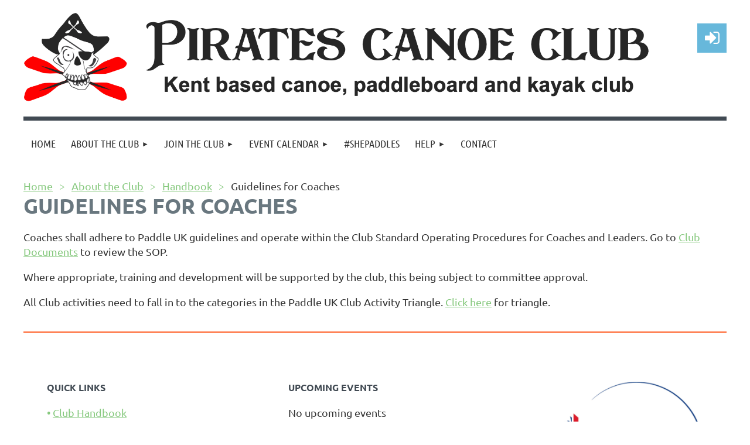

--- FILE ---
content_type: text/html; charset=utf-8
request_url: https://piratescanoeclub.com/coaches
body_size: 9131
content:
<!DOCTYPE html>
<html lang="en" class="no-js ">
	<head id="Head1">
		<link rel="stylesheet" type="text/css" href="https://kit-pro.fontawesome.com/releases/latest/css/pro.min.css" />
<meta name="viewport" content="width=device-width, initial-scale=1.0">
<link href="https://sf.wildapricot.org/BuiltTheme/kaleidoscope_cornucopia.v3.0/current/a6f1d33f/Styles/combined.css" rel="stylesheet" type="text/css" /><link href="https://piratescanoeclub.com/resources/theme/user.css?t=637842412490000000" rel="stylesheet" type="text/css" /><link href="https://live-sf.wildapricot.org/WebUI/built9.12.1-8e232c8/scripts/public/react/index-84b33b4.css" rel="stylesheet" type="text/css" /><link href="https://live-sf.wildapricot.org/WebUI/built9.12.1-8e232c8/css/shared/ui/shared-ui-compiled.css" rel="stylesheet" type="text/css" /><script type="text/javascript" language="javascript" id="idJavaScriptEnvironment">var bonaPage_BuildVer='9.12.1-8e232c8';
var bonaPage_AdminBackendUrl = '/admin/';
var bonaPage_StatRes='https://live-sf.wildapricot.org/WebUI/';
var bonaPage_InternalPageType = { isUndefinedPage : false,isWebPage : true,isAdminPage : false,isDialogPage : false,isSystemPage : false,isErrorPage : false,isError404Page : false };
var bonaPage_PageView = { isAnonymousView : true,isMemberView : false,isAdminView : false };
var WidgetMode = 0;
var bonaPage_IsUserAnonymous = true;
var bonaPage_ThemeVer='a6f1d33f6378424124900000000'; var bonaPage_ThemeId = 'kaleidoscope_cornucopia.v3.0'; var bonaPage_ThemeVersion = '3.0';
var bonaPage_id='18130'; version_id='';
if (bonaPage_InternalPageType && (bonaPage_InternalPageType.isSystemPage || bonaPage_InternalPageType.isWebPage) && window.self !== window.top) { var success = true; try { var tmp = top.location.href; if (!tmp) { top.location = self.location; } } catch (err) { try { if (self != top) { top.location = self.location; } } catch (err) { try { if (self != top) { top = self; } success = false; } catch (err) { success = false; } } success = false; } if (!success) { window.onload = function() { document.open('text/html', 'replace'); document.write('<ht'+'ml><he'+'ad></he'+'ad><bo'+'dy><h1>Wrong document context!</h1></bo'+'dy></ht'+'ml>'); document.close(); } } }
try { function waMetricsGlobalHandler(args) { if (WA.topWindow.waMetricsOuterGlobalHandler && typeof(WA.topWindow.waMetricsOuterGlobalHandler) === 'function') { WA.topWindow.waMetricsOuterGlobalHandler(args); }}} catch(err) {}
 try { if (parent && parent.BonaPage) parent.BonaPage.implementBonaPage(window); } catch (err) { }
try { document.write('<style type="text/css"> .WaHideIfJSEnabled, .HideIfJSEnabled { display: none; } </style>'); } catch(err) {}
var bonaPage_WebPackRootPath = 'https://live-sf.wildapricot.org/WebUI/built9.12.1-8e232c8/scripts/public/react/';</script><script type="text/javascript" language="javascript" src="https://live-sf.wildapricot.org/WebUI/built9.12.1-8e232c8/scripts/shared/bonapagetop/bonapagetop-compiled.js" id="idBonaPageTop"></script><script type="text/javascript" language="javascript" src="https://live-sf.wildapricot.org/WebUI/built9.12.1-8e232c8/scripts/public/react/index-84b33b4.js" id="ReactPublicJs"></script><script type="text/javascript" language="javascript" src="https://live-sf.wildapricot.org/WebUI/built9.12.1-8e232c8/scripts/shared/ui/shared-ui-compiled.js" id="idSharedJs"></script><script type="text/javascript" language="javascript" src="https://live-sf.wildapricot.org/WebUI/built9.12.1-8e232c8/General.js" id=""></script><script type="text/javascript" language="javascript" src="https://sf.wildapricot.org/BuiltTheme/kaleidoscope_cornucopia.v3.0/current/a6f1d33f/Scripts/combined.js" id=""></script><title>Pirates Canoe Club - Guidelines for Coaches</title>
<link rel="apple-touch-icon" sizes="180x180" href="/resources/pictures/favicon/apple-touch-icon.png">
<link rel="icon" type="image/png" sizes="32x32" href="/resources/pictures/favicon/favicon-32x32.png">
<link rel="icon" type="image/png" sizes="16x16" href="/resources/pictures/favicon/favicon-16x16.png">
<link rel="manifest" href="/resources/pictures/favicon/site.webmanifest">
<link rel="mask-icon" href="/resources/pictures/favicon/safari-pinned-tab.svg" color="#5bbad5">
<meta name="msapplication-TileColor" content="#da532c">
<meta name="theme-color" content="#000000"><meta name="apple-itunes-app" content="app-id=1220348450, app-argument="><link rel="search" type="application/opensearchdescription+xml" title="piratescanoeclub.com" href="/opensearch.ashx" /></head>
	<body id="PAGEID_18130" class="publicContentView LayoutMain">
<div class="mLayout layoutMain" id="mLayout">

<div class="mobilePanelContainer">
<div id="id_MobilePanel" data-componentId="MobilePanel" class="WaPlaceHolder WaPlaceHolderMobilePanel" style=""><div style=""><div id="id_QFpB82d" class="WaGadgetOnly WaGadgetMobilePanel  gadgetStyleNone" style="" data-componentId="QFpB82d" ><div class="mobilePanel">
	
	<div class="mobilePanelButton buttonMenu" title="Menu">Menu</div>
<div class="mobilePanelButton buttonLogin" title="Log in">Log in</div>
<div class="menuInner">
		<ul class="firstLevel">
<li class=" ">
	<div class="item">
		<a href="https://piratescanoeclub.com/" title="Home"><span>Home</span></a>
</div>
</li>
	
<li class=" dir">
	<div class="item">
		<a href="https://piratescanoeclub.com/club" title="About the Club"><span>About the Club</span></a>
<ul class="secondLevel">
<li class=" ">
	<div class="item">
		<a href="https://piratescanoeclub.com/Constitution" title="Club Constitution"><span>Club Constitution</span></a>
</div>
</li>
	
<li class=" ">
	<div class="item">
		<a href="https://piratescanoeclub.com/pathway" title="Pathway"><span>Pathway</span></a>
</div>
</li>
	
<li class=" dir">
	<div class="item">
		<a href="https://piratescanoeclub.com/pathways" title="Paddling Pathways"><span>Paddling Pathways</span></a>
<ul class="secondLevel">
<li class=" dir">
	<div class="item">
		<a href="https://piratescanoeclub.com/pathways/kayak" title="Kayak Pathway"><span>Kayak Pathway</span></a>
<ul class="secondLevel">
<li class=" ">
	<div class="item">
		<a href="https://piratescanoeclub.com/pathways/kayak/sea" title="Sea Kayak Pathway"><span>Sea Kayak Pathway</span></a>
</div>
</li>
	
<li class=" ">
	<div class="item">
		<a href="https://piratescanoeclub.com/pathways/kayak/ww" title="White Water Kayak Pathway"><span>White Water Kayak Pathway</span></a>
</div>
</li>
	
<li class=" ">
	<div class="item">
		<a href="https://piratescanoeclub.com/pathways/kayak/surf" title="Surf Kayak Pathway"><span>Surf Kayak Pathway</span></a>
</div>
</li>
	
</ul>
</div>
</li>
	
<li class=" dir">
	<div class="item">
		<a href="https://piratescanoeclub.com/pathways/sup" title="SUP Pathway"><span>SUP Pathway</span></a>
<ul class="secondLevel">
<li class=" ">
	<div class="item">
		<a href="https://piratescanoeclub.com/pathways/sup/ww" title="White Water SUP Pathway"><span>White Water SUP Pathway</span></a>
</div>
</li>
	
<li class=" ">
	<div class="item">
		<a href="https://piratescanoeclub.com/pathways/sup/surf" title="SUP Surf Pathway"><span>SUP Surf Pathway</span></a>
</div>
</li>
	
</ul>
</div>
</li>
	
<li class=" dir">
	<div class="item">
		<a href="https://piratescanoeclub.com/pathways/canoe" title="Canoe Pathway"><span>Canoe Pathway</span></a>
<ul class="secondLevel">
<li class=" ">
	<div class="item">
		<a href="https://piratescanoeclub.com/pathways/canoe/ww" title="White Water Canoe Pathway"><span>White Water Canoe Pathway</span></a>
</div>
</li>
	
</ul>
</div>
</li>
	
</ul>
</div>
</li>
	
<li class=" dir">
	<div class="item">
		<a href="https://piratescanoeclub.com/handbook" title="Handbook"><span>Handbook</span></a>
<ul class="secondLevel">
<li class=" ">
	<div class="item">
		<a href="https://piratescanoeclub.com/goals" title="Goals and objectives"><span>Goals and objectives</span></a>
</div>
</li>
	
<li class=" ">
	<div class="item">
		<a href="https://piratescanoeclub.com/committee-roles" title="Committee appointment and responsibilities"><span>Committee appointment and responsibilities</span></a>
</div>
</li>
	
<li class=" ">
	<div class="item">
		<a href="https://piratescanoeclub.com/Membership" title="Membership"><span>Membership</span></a>
</div>
</li>
	
<li class=" ">
	<div class="item">
		<a href="https://piratescanoeclub.com/conduct" title="Code of conduct"><span>Code of conduct</span></a>
</div>
</li>
	
<li class=" ">
	<div class="item">
		<a href="https://piratescanoeclub.com/health" title="Health, safety and liability policy"><span>Health, safety and liability policy</span></a>
</div>
</li>
	
<li class=" ">
	<div class="item">
		<a href="https://piratescanoeclub.com/welfare" title="Protection and welfare"><span>Protection and welfare</span></a>
</div>
</li>
	
<li class=" ">
	<div class="item">
		<a href="https://piratescanoeclub.com/Training" title="Training"><span>Training</span></a>
</div>
</li>
	
<li class=" ">
	<div class="item">
		<a href="https://piratescanoeclub.com/club-equipment" title="Club Equipment"><span>Club Equipment</span></a>
</div>
</li>
	
<li class=" ">
	<div class="item">
		<a href="https://piratescanoeclub.com/Communications" title="Communications"><span>Communications</span></a>
</div>
</li>
	
<li class=" ">
	<div class="item">
		<a href="https://piratescanoeclub.com/Photo-use" title="Photos and videos"><span>Photos and videos</span></a>
</div>
</li>
	
<li class="sel ">
	<div class="item">
		<a href="https://piratescanoeclub.com/coaches" title="Guidelines for Coaches"><span>Guidelines for Coaches</span></a>
</div>
</li>
	
<li class=" ">
	<div class="item">
		<a href="https://piratescanoeclub.com/Support" title="Supporting other clubs and events"><span>Supporting other clubs and events</span></a>
</div>
</li>
	
<li class=" ">
	<div class="item">
		<a href="https://piratescanoeclub.com/Finance" title="Finance"><span>Finance</span></a>
</div>
</li>
	
<li class=" ">
	<div class="item">
		<a href="https://piratescanoeclub.com/River-access" title="River access and licensing"><span>River access and licensing</span></a>
</div>
</li>
	
<li class=" ">
	<div class="item">
		<a href="https://piratescanoeclub.com/page-18228" title="Check Clean and Dry"><span>Check Clean and Dry</span></a>
</div>
</li>
	
<li class=" ">
	<div class="item">
		<a href="https://piratescanoeclub.com/volunteer" title="Volunteer"><span>Volunteer</span></a>
</div>
</li>
	
<li class=" ">
	<div class="item">
		<a href="https://piratescanoeclub.com/Complaints-Procedure" title="Complaints Procedure"><span>Complaints Procedure</span></a>
</div>
</li>
	
</ul>
</div>
</li>
	
<li class=" ">
	<div class="item">
		<a href="https://piratescanoeclub.com/privacy" title="Privacy Policy"><span>Privacy Policy</span></a>
</div>
</li>
	
<li class=" ">
	<div class="item">
		<a href="https://piratescanoeclub.com/donations" title="Donations"><span>Donations</span></a>
</div>
</li>
	
<li class=" ">
	<div class="item">
		<a href="https://piratescanoeclub.com/club-docs" title="Club Documents"><span>Club Documents</span></a>
</div>
</li>
	
</ul>
</div>
</li>
	
<li class=" dir">
	<div class="item">
		<a href="https://piratescanoeclub.com/join" title="Join the Club"><span>Join the Club</span></a>
<ul class="secondLevel">
<li class=" ">
	<div class="item">
		<a href="https://piratescanoeclub.com/Getting-Started" title="Getting Started"><span>Getting Started</span></a>
</div>
</li>
	
</ul>
</div>
</li>
	
<li class=" dir">
	<div class="item">
		<a href="https://piratescanoeclub.com/events" title="Event Calendar"><span>Event Calendar</span></a>
<ul class="secondLevel">
<li class=" ">
	<div class="item">
		<a href="https://piratescanoeclub.com/activities" title="Event Guidance"><span>Event Guidance</span></a>
</div>
</li>
	
<li class=" ">
	<div class="item">
		<a href="https://piratescanoeclub.com/pool" title="Pool Sessions"><span>Pool Sessions</span></a>
</div>
</li>
	
<li class=" ">
	<div class="item">
		<a href="https://piratescanoeclub.com/Trip-Guides" title="Trip Guides"><span>Trip Guides</span></a>
</div>
</li>
	
<li class=" ">
	<div class="item">
		<a href="https://piratescanoeclub.com/terms" title="Event Terms and Conditions"><span>Event Terms and Conditions</span></a>
</div>
</li>
	
</ul>
</div>
</li>
	
<li class=" ">
	<div class="item">
		<a href="https://piratescanoeclub.com/She-Paddles" title="#ShePaddles"><span>#ShePaddles</span></a>
</div>
</li>
	
<li class=" dir">
	<div class="item">
		<a href="https://piratescanoeclub.com/help" title="Help"><span>Help</span></a>
<ul class="secondLevel">
<li class=" ">
	<div class="item">
		<a href="https://piratescanoeclub.com/help/cancel" title="Cancelling Event Registrations"><span>Cancelling Event Registrations</span></a>
</div>
</li>
	
<li class=" ">
	<div class="item">
		<a href="https://piratescanoeclub.com/page-18219" title="Logging into Members Area, Finding Events and Equipment Pages"><span>Logging into Members Area, Finding Events and Equipment Pages</span></a>
</div>
</li>
	
<li class=" ">
	<div class="item">
		<a href="https://piratescanoeclub.com/help/family-memberships" title="Family Memberships"><span>Family Memberships</span></a>
</div>
</li>
	
</ul>
</div>
</li>
	
<li class=" ">
	<div class="item">
		<a href="https://piratescanoeclub.com/contact" title="Contact"><span>Contact</span></a>
</div>
</li>
	
</ul>
	</div>

	<div class="loginInner">
<div class="loginContainerForm oAuthIsfalse">
<form method="post" action="https://piratescanoeclub.com/Sys/Login" id="id_QFpB82d_form" class="generalLoginBox"  data-disableInAdminMode="true">
<input type="hidden" name="ReturnUrl" id="id_QFpB82d_returnUrl" value="">
				<input type="hidden" name="browserData" id="id_QFpB82d_browserField">
<div class="loginUserName">
<div class="loginUserNameTextBox">
		<input name="email" type="text" maxlength="100" placeholder="Email"  id="id_QFpB82d_userName" tabindex="1" class="emailTextBoxControl"/>
	</div>
</div><div class="loginPassword">
<div class="loginPasswordTextBox">
		<input name="password" type="password" placeholder="Password" maxlength="50" id="id_QFpB82d_password" tabindex="2" class="passwordTextBoxControl" autocomplete="off"/>
	</div>
</div> 
    <input id="g-recaptcha-invisible_QFpB82d" name="g-recaptcha-invisible" value="recaptcha" type="hidden"/> 
    <div id="recapcha_placeholder_QFpB82d" style="display:none"></div>
    <span id="idReCaptchaValidator_QFpB82d" errorMessage="Please verify that you are not a robot" style="display:none" validatorType="method" ></span>
    <script>
        $("#idReCaptchaValidator_QFpB82d").on( "wavalidate", function(event, validationResult) {
            if (grecaptcha.getResponse(widgetId_QFpB82d).length == 0){
                grecaptcha.execute(widgetId_QFpB82d);	
                validationResult.shouldStopValidation = true;
                return;
            }

            validationResult.result = true;
        });
  
            var widgetId_QFpB82d;

            var onloadCallback_QFpB82d = function() {
                // Renders the HTML element with id 'recapcha_placeholder_QFpB82d' as a reCAPTCHA widget.
                // The id of the reCAPTCHA widget is assigned to 'widgetId_QFpB82d'.
                widgetId_QFpB82d = grecaptcha.render('recapcha_placeholder_QFpB82d', {
                'sitekey' : '6LfmM_UhAAAAAJSHT-BwkAlQgN0mMViOmaK7oEIV',
                'size': 'invisible',
                'callback': function(){
                    document.getElementById('g-recaptcha-invisible_QFpB82d').form.submit();
                },
                'theme' : 'light'
            });
        };
    </script>
	
    <script src="https://www.google.com/recaptcha/api.js?onload=onloadCallback_QFpB82d&render=explicit" async defer></script>

 <div class="loginActionRememberMe">
		<input id="id_QFpB82d_rememberMe" type="checkbox" name="rememberMe" tabindex="3" class="rememberMeCheckboxControl"/>
		<label for="id_QFpB82d_rememberMe">Remember me</label>
	</div>
<div class="loginPasswordForgot">
		<a href="https://piratescanoeclub.com/Sys/ResetPasswordRequest">Forgot password</a>
	</div>
<div class="loginAction">
	<input type="submit" name="ctl03$ctl02$loginViewControl$loginControl$Login" value="Log in" id="id_QFpB82d_loginAction" onclick="if (!browserInfo.clientCookiesEnabled()) {alert('Warning: browser cookies disabled. Please enable them to use this website.'); return false;}" tabindex="4" class="loginButton loginButtonControl"/>
</div></form></div>
</div>

</div>

<script type="text/javascript">

jq$(function()
{
	var gadget = jq$('#id_QFpB82d'),
		menuContainer = gadget.find('.menuInner'),
		loginContainer = gadget.find('.loginInner');

	gadget.find('.buttonMenu').on("click",function()
	{
		menuContainer.toggle();
		loginContainer.hide();
		jq$(this).toggleClass('active');
        jq$('.buttonLogin').removeClass('active');
		return false;
	});

	gadget.find('.buttonLogin').on("click",function()
	{
		loginContainer.toggle();
		menuContainer.hide();
		jq$(this).toggleClass('active');
        jq$('.buttonMenu').removeClass('active');
		return false;
	});

	gadget.find('.mobilePanel').on("click",function(event)
	{
        if( !(jq$(event.target).parents('.loginInner').size() || event.target.className == 'loginInner') )
        {
            menuContainer.hide();
            loginContainer.hide();
            jq$('.buttonLogin').removeClass('active');
            jq$('.buttonMenu').removeClass('active');
        }

        event.stopPropagation();
	});

	jq$('body').on("click",function()
	{
		menuContainer.hide();
		loginContainer.hide();
		jq$('.buttonLogin').removeClass('active');
        jq$('.buttonMenu').removeClass('active');
	});


	// login
	var browserField = document.getElementById('id_QFpB82d' + '_browserField');

	if (browserField)
	{
		browserField.value = browserInfo.getBrowserCapabilitiesData();
	}

	jq$('#id_QFpB82d' + '_form').FormValidate();
	jq$('.WaGadgetMobilePanel form').attr('data-disableInAdminMode', 'false');

});

</script></div></div>
</div></div>

		<!-- header zone -->
		<div class="zonePlace zoneHeader1">
<div id="idHeaderContentHolder" data-componentId="Header" class="WaPlaceHolder WaPlaceHolderHeader" style="background-color:transparent;"><div style="padding-top:20px;"><div id="id_d2KHmbo" data-componentId="d2KHmbo" class="WaLayoutContainerOnly" style=""><table cellspacing="0" cellpadding="0" class="WaLayoutTable" style=""><tr data-componentId="d2KHmbo_row" class="WaLayoutRow"><td id="id_dvogFr2" data-componentId="dvogFr2" class="WaLayoutItem" style="width:89%;"><div id="id_21fhnOU" class="WaLayoutPlaceHolder placeHolderContainer" data-componentId="21fhnOU" style=""><div style=""><div id="id_DGISDml" class="WaGadgetOnly WaGadgetContent  gadgetStyleNone" style="" data-componentId="DGISDml" ><div class="gadgetStyleBody gadgetContentEditableArea" style="" data-editableArea="0" data-areaHeight="auto">
<p><img src="/resources/Pictures/pcc_new_logo.png" alt="" title="" border="0"><br></p></div>
</div></div></div></td><td style="" data-componentId="dvogFr2_separator" class="WaLayoutSeparator"><div style="width: inherit;"></div></td><td id="id_lcLGGIa" data-componentId="lcLGGIa" class="WaLayoutItem" style="width:11%;"><div id="id_vtfH36A" class="WaLayoutPlaceHolder placeHolderContainer" data-componentId="vtfH36A" style=""><div style=""><div id="id_MoBw3nY" class="WaGadgetOnly WaGadgetLoginForm  gadgetStyleNone" style="" data-componentId="MoBw3nY" ><link rel="stylesheet" type="text/css" href="https://kit-pro.fontawesome.com/releases/latest/css/pro.min.css" />
<div class="loginContainer alignRight">
  <div class="loginContainerInner">
    <a id="id_MoBw3nY_loginLink" class="loginLink">Log in</a>
    <div id="id_MoBw3nY_loginContainer" class="loginPanel">
      <div class="loginContainerForm oAuthIsfalse">
        <div class="loginContainerFormInner">
          <form method="post" action="https://piratescanoeclub.com/Sys/Login" id="id_MoBw3nY_form" class="generalLoginBox"  data-disableInAdminMode="true">
<input type="hidden" name="ReturnUrl" id="id_MoBw3nY_returnUrl" value="">
            <input type="hidden" name="CurrentUrl" id="id_MoBw3nY_currentUrl" value="/coaches">
            <input type="hidden" name="browserData" id="id_MoBw3nY_browserField">
            <div class="loginUserName">
<div class="loginUserNameTextBox">
		<input name="email" type="text" maxlength="100" placeholder="Email"  id="id_MoBw3nY_userName" tabindex="1" class="emailTextBoxControl"/>
	</div>
</div><div class="loginPassword">
    <div class="loginPasswordTextBox">
		<div class="password-wrapper">
			<input 
				name="password" 
				type="password" 
placeholder="Password" 
				maxlength="50" 
				id="id_MoBw3nY_password" 
				tabindex="2" 
				class="passwordTextBoxControl" 
				autocomplete="off"
			/>
			<i class="fa fa-eye-slash toggle-password" toggle="#id_MoBw3nY_password"></i>
		</div>
    </div>
</div>
<script>
  if (!window.__passwordToggleInitialized) {
    window.__passwordToggleInitialized = true;

    $(document).ready(function () {
      $('.toggle-password').each(function () {
        const $icon = $(this);
        const selector = $icon.attr('toggle');
        if (!selector) return;

        const $input = selector.startsWith('#') ? $(selector) : $('#' + selector);
        if (!$input.length) return;

        $icon.on('click', function () {
          try {
            const inputEl = $input[0];
            const currentType = inputEl.getAttribute('type');

            if (currentType === 'password') {
              inputEl.setAttribute('type', 'text');
              $icon.removeClass('fa-eye-slash').addClass('fa-eye');
            } else {
              inputEl.setAttribute('type', 'password');
              $icon.removeClass('fa-eye').addClass('fa-eye-slash');
            }
          } catch (err) {
            console.warn('Password toggle error:', err.message);
          }
        });
      });
    });
  }
</script>
	  
             
    <input id="g-recaptcha-invisible_MoBw3nY" name="g-recaptcha-invisible" value="recaptcha" type="hidden"/> 
    <div id="recapcha_placeholder_MoBw3nY" style="display:none"></div>
    <span id="idReCaptchaValidator_MoBw3nY" errorMessage="Please verify that you are not a robot" style="display:none" validatorType="method" ></span>
    <script>
        $("#idReCaptchaValidator_MoBw3nY").on( "wavalidate", function(event, validationResult) {
            if (grecaptcha.getResponse(widgetId_MoBw3nY).length == 0){
                grecaptcha.execute(widgetId_MoBw3nY);	
                validationResult.shouldStopValidation = true;
                return;
            }

            validationResult.result = true;
        });
  
            var widgetId_MoBw3nY;

            var onloadCallback_MoBw3nY = function() {
                // Renders the HTML element with id 'recapcha_placeholder_MoBw3nY' as a reCAPTCHA widget.
                // The id of the reCAPTCHA widget is assigned to 'widgetId_MoBw3nY'.
                widgetId_MoBw3nY = grecaptcha.render('recapcha_placeholder_MoBw3nY', {
                'sitekey' : '6LfmM_UhAAAAAJSHT-BwkAlQgN0mMViOmaK7oEIV',
                'size': 'invisible',
                'callback': function(){
                    document.getElementById('g-recaptcha-invisible_MoBw3nY').form.submit();
                },
                'theme' : 'light'
            });
        };
    </script>
	
    <script src="https://www.google.com/recaptcha/api.js?onload=onloadCallback_MoBw3nY&render=explicit" async defer></script>

  
      <div class="loginActionRememberMe">
		<input id="id_MoBw3nY_rememberMe" type="checkbox" name="rememberMe" tabindex="3" class="rememberMeCheckboxControl"/>
		<label for="id_MoBw3nY_rememberMe">Remember me</label>
	</div>
<div class="loginAction">
	<input type="submit" name="ctl03$ctl02$loginViewControl$loginControl$Login" value="Log in" id="id_MoBw3nY_loginAction" onclick="if (!WA.isWidgetMode && !browserInfo.clientCookiesEnabled()) {alert('Warning: browser cookies disabled. Please enable them to use this website.'); return false;}" tabindex="4" class="loginButton loginButtonControl"/>
</div><div class="loginPasswordForgot">
		<a rel="nofollow" href="https://piratescanoeclub.com/Sys/ResetPasswordRequest">Forgot password</a>
	</div>
</form></div>
      </div>
    </div>
  </div>
</div>
<script>
  jq$(function() {
    var gadgetId = jq$('#id_MoBw3nY'),
        containerBox = gadgetId.find('.loginPanel'),
        loginLink = gadgetId.find('.loginLink'),
        transitionTime = 300;

    containerBox.isOpening = false;

    loginLink.on('click', function(e) {
      if (containerBox.css("visibility") == 'visible') {
        loginLink.removeClass('hover');
        containerBox.animate({ 'opacity': '0' }, transitionTime, function() {
          containerBox.css('visibility','hidden');
          containerBox.css('display','none');
        });
      } else {
        loginLink.addClass('hover');
        containerBox.isOpening = true;
        containerBox.css('display','block');
        containerBox.css('visibility','visible');
        containerBox.animate({ 'opacity': '1' }, transitionTime, function() {
          containerBox.isOpening = false;
        });
      }
    });

    containerBox.on('click', function(e) { e.stopPropagation(); });

    jq$('body').on('click', function() {
      if (containerBox.css("visibility") == 'visible' && !containerBox.isOpening) {
        loginLink.removeClass('hover');
        containerBox.animate({ 'opacity': '0' }, transitionTime, function() {
          containerBox.css('visibility','hidden');
          containerBox.css('display','none');
        });
      }
    });

    var browserField = document.getElementById('id_MoBw3nY' + '_browserField');

    if (browserField) {
      browserField.value = browserInfo.getBrowserCapabilitiesData();
    }

    jq$('#id_MoBw3nY' + '_form').FormValidate();
    jq$('.WaGadgetLoginForm form').attr('data-disableInAdminMode', 'false');
  });
</script>
</div></div></div></td></tr></table> </div></div>
</div></div>
		<div class="zonePlace zoneHeader2">
<div id="id_Header1" data-componentId="Header1" class="WaPlaceHolder WaPlaceHolderHeader1" style="background-color:transparent;"><div style=""><div id="id_JpFJ3Gl" data-componentId="JpFJ3Gl" class="WaLayoutContainerOnly" style="background-color:#414A53;"><table cellspacing="0" cellpadding="0" class="WaLayoutTable" style=""><tr data-componentId="JpFJ3Gl_row" class="WaLayoutRow"><td id="id_bBoPpMR" data-componentId="bBoPpMR" class="WaLayoutItem" style="width:100%;"><div id="id_ClYQFGL" class="WaLayoutPlaceHolder placeHolderContainer" data-componentId="ClYQFGL" style=""><div style=""><div id="id_svVLY2a" class="WaGadgetOnly WaGadgetMenuHorizontal  gadgetStyleNone" style="margin-top:7px;" data-componentId="svVLY2a" ><div class="menuBackground"></div>
<div class="menuInner">
	<ul class="firstLevel">
<li class=" ">
	<div class="item">
		<a href="https://piratescanoeclub.com/" title="Home"><span>Home</span></a>
</div>
</li>
	
<li class=" dir">
	<div class="item">
		<a href="https://piratescanoeclub.com/club" title="About the Club"><span>About the Club</span></a>
<ul class="secondLevel">
<li class=" ">
	<div class="item">
		<a href="https://piratescanoeclub.com/Constitution" title="Club Constitution"><span>Club Constitution</span></a>
</div>
</li>
	
<li class=" ">
	<div class="item">
		<a href="https://piratescanoeclub.com/pathway" title="Pathway"><span>Pathway</span></a>
</div>
</li>
	
<li class=" dir">
	<div class="item">
		<a href="https://piratescanoeclub.com/pathways" title="Paddling Pathways"><span>Paddling Pathways</span></a>
<ul class="secondLevel">
<li class=" dir">
	<div class="item">
		<a href="https://piratescanoeclub.com/pathways/kayak" title="Kayak Pathway"><span>Kayak Pathway</span></a>
<ul class="secondLevel">
<li class=" ">
	<div class="item">
		<a href="https://piratescanoeclub.com/pathways/kayak/sea" title="Sea Kayak Pathway"><span>Sea Kayak Pathway</span></a>
</div>
</li>
	
<li class=" ">
	<div class="item">
		<a href="https://piratescanoeclub.com/pathways/kayak/ww" title="White Water Kayak Pathway"><span>White Water Kayak Pathway</span></a>
</div>
</li>
	
<li class=" ">
	<div class="item">
		<a href="https://piratescanoeclub.com/pathways/kayak/surf" title="Surf Kayak Pathway"><span>Surf Kayak Pathway</span></a>
</div>
</li>
	
</ul>
</div>
</li>
	
<li class=" dir">
	<div class="item">
		<a href="https://piratescanoeclub.com/pathways/sup" title="SUP Pathway"><span>SUP Pathway</span></a>
<ul class="secondLevel">
<li class=" ">
	<div class="item">
		<a href="https://piratescanoeclub.com/pathways/sup/ww" title="White Water SUP Pathway"><span>White Water SUP Pathway</span></a>
</div>
</li>
	
<li class=" ">
	<div class="item">
		<a href="https://piratescanoeclub.com/pathways/sup/surf" title="SUP Surf Pathway"><span>SUP Surf Pathway</span></a>
</div>
</li>
	
</ul>
</div>
</li>
	
<li class=" dir">
	<div class="item">
		<a href="https://piratescanoeclub.com/pathways/canoe" title="Canoe Pathway"><span>Canoe Pathway</span></a>
<ul class="secondLevel">
<li class=" ">
	<div class="item">
		<a href="https://piratescanoeclub.com/pathways/canoe/ww" title="White Water Canoe Pathway"><span>White Water Canoe Pathway</span></a>
</div>
</li>
	
</ul>
</div>
</li>
	
</ul>
</div>
</li>
	
<li class=" dir">
	<div class="item">
		<a href="https://piratescanoeclub.com/handbook" title="Handbook"><span>Handbook</span></a>
<ul class="secondLevel">
<li class=" ">
	<div class="item">
		<a href="https://piratescanoeclub.com/goals" title="Goals and objectives"><span>Goals and objectives</span></a>
</div>
</li>
	
<li class=" ">
	<div class="item">
		<a href="https://piratescanoeclub.com/committee-roles" title="Committee appointment and responsibilities"><span>Committee appointment and responsibilities</span></a>
</div>
</li>
	
<li class=" ">
	<div class="item">
		<a href="https://piratescanoeclub.com/Membership" title="Membership"><span>Membership</span></a>
</div>
</li>
	
<li class=" ">
	<div class="item">
		<a href="https://piratescanoeclub.com/conduct" title="Code of conduct"><span>Code of conduct</span></a>
</div>
</li>
	
<li class=" ">
	<div class="item">
		<a href="https://piratescanoeclub.com/health" title="Health, safety and liability policy"><span>Health, safety and liability policy</span></a>
</div>
</li>
	
<li class=" ">
	<div class="item">
		<a href="https://piratescanoeclub.com/welfare" title="Protection and welfare"><span>Protection and welfare</span></a>
</div>
</li>
	
<li class=" ">
	<div class="item">
		<a href="https://piratescanoeclub.com/Training" title="Training"><span>Training</span></a>
</div>
</li>
	
<li class=" ">
	<div class="item">
		<a href="https://piratescanoeclub.com/club-equipment" title="Club Equipment"><span>Club Equipment</span></a>
</div>
</li>
	
<li class=" ">
	<div class="item">
		<a href="https://piratescanoeclub.com/Communications" title="Communications"><span>Communications</span></a>
</div>
</li>
	
<li class=" ">
	<div class="item">
		<a href="https://piratescanoeclub.com/Photo-use" title="Photos and videos"><span>Photos and videos</span></a>
</div>
</li>
	
<li class="sel ">
	<div class="item">
		<a href="https://piratescanoeclub.com/coaches" title="Guidelines for Coaches"><span>Guidelines for Coaches</span></a>
</div>
</li>
	
<li class=" ">
	<div class="item">
		<a href="https://piratescanoeclub.com/Support" title="Supporting other clubs and events"><span>Supporting other clubs and events</span></a>
</div>
</li>
	
<li class=" ">
	<div class="item">
		<a href="https://piratescanoeclub.com/Finance" title="Finance"><span>Finance</span></a>
</div>
</li>
	
<li class=" ">
	<div class="item">
		<a href="https://piratescanoeclub.com/River-access" title="River access and licensing"><span>River access and licensing</span></a>
</div>
</li>
	
<li class=" ">
	<div class="item">
		<a href="https://piratescanoeclub.com/page-18228" title="Check Clean and Dry"><span>Check Clean and Dry</span></a>
</div>
</li>
	
<li class=" ">
	<div class="item">
		<a href="https://piratescanoeclub.com/volunteer" title="Volunteer"><span>Volunteer</span></a>
</div>
</li>
	
<li class=" ">
	<div class="item">
		<a href="https://piratescanoeclub.com/Complaints-Procedure" title="Complaints Procedure"><span>Complaints Procedure</span></a>
</div>
</li>
	
</ul>
</div>
</li>
	
<li class=" ">
	<div class="item">
		<a href="https://piratescanoeclub.com/privacy" title="Privacy Policy"><span>Privacy Policy</span></a>
</div>
</li>
	
<li class=" ">
	<div class="item">
		<a href="https://piratescanoeclub.com/donations" title="Donations"><span>Donations</span></a>
</div>
</li>
	
<li class=" ">
	<div class="item">
		<a href="https://piratescanoeclub.com/club-docs" title="Club Documents"><span>Club Documents</span></a>
</div>
</li>
	
</ul>
</div>
</li>
	
<li class=" dir">
	<div class="item">
		<a href="https://piratescanoeclub.com/join" title="Join the Club"><span>Join the Club</span></a>
<ul class="secondLevel">
<li class=" ">
	<div class="item">
		<a href="https://piratescanoeclub.com/Getting-Started" title="Getting Started"><span>Getting Started</span></a>
</div>
</li>
	
</ul>
</div>
</li>
	
<li class=" dir">
	<div class="item">
		<a href="https://piratescanoeclub.com/events" title="Event Calendar"><span>Event Calendar</span></a>
<ul class="secondLevel">
<li class=" ">
	<div class="item">
		<a href="https://piratescanoeclub.com/activities" title="Event Guidance"><span>Event Guidance</span></a>
</div>
</li>
	
<li class=" ">
	<div class="item">
		<a href="https://piratescanoeclub.com/pool" title="Pool Sessions"><span>Pool Sessions</span></a>
</div>
</li>
	
<li class=" ">
	<div class="item">
		<a href="https://piratescanoeclub.com/Trip-Guides" title="Trip Guides"><span>Trip Guides</span></a>
</div>
</li>
	
<li class=" ">
	<div class="item">
		<a href="https://piratescanoeclub.com/terms" title="Event Terms and Conditions"><span>Event Terms and Conditions</span></a>
</div>
</li>
	
</ul>
</div>
</li>
	
<li class=" ">
	<div class="item">
		<a href="https://piratescanoeclub.com/She-Paddles" title="#ShePaddles"><span>#ShePaddles</span></a>
</div>
</li>
	
<li class=" dir">
	<div class="item">
		<a href="https://piratescanoeclub.com/help" title="Help"><span>Help</span></a>
<ul class="secondLevel">
<li class=" ">
	<div class="item">
		<a href="https://piratescanoeclub.com/help/cancel" title="Cancelling Event Registrations"><span>Cancelling Event Registrations</span></a>
</div>
</li>
	
<li class=" ">
	<div class="item">
		<a href="https://piratescanoeclub.com/page-18219" title="Logging into Members Area, Finding Events and Equipment Pages"><span>Logging into Members Area, Finding Events and Equipment Pages</span></a>
</div>
</li>
	
<li class=" ">
	<div class="item">
		<a href="https://piratescanoeclub.com/help/family-memberships" title="Family Memberships"><span>Family Memberships</span></a>
</div>
</li>
	
</ul>
</div>
</li>
	
<li class=" ">
	<div class="item">
		<a href="https://piratescanoeclub.com/contact" title="Contact"><span>Contact</span></a>
</div>
</li>
	
</ul>
</div>


<script type="text/javascript">

	jq$(function()
	{

		WebFont.load({
			custom: {
				families: ['Ubuntu', 'Ubuntu condensed']
			},
			active: function()
			{
				resizeMenu();
			}
		});


		var gadgetHorMenu = jq$('#id_svVLY2a'),
			gadgetHorMenuContainer = gadgetHorMenu.find('.menuInner'),
			firstLevelMenu = gadgetHorMenu.find('ul.firstLevel'),
			holderInitialMenu = firstLevelMenu.children(),
			outsideItems = null,
			phantomElement = '<li class="phantom"><div class="item"><a href="#"><span>&#x2261;</span></a><ul class="secondLevel"></ul></div></li>',
			placeHolder = gadgetHorMenu.parents('.WaLayoutPlaceHolder'),
			placeHolderId = placeHolder && placeHolder.attr('data-componentId'),
			mobileState = false,
			isTouchSupported = !!(('ontouchstart' in window) || (window.DocumentTouch && document instanceof DocumentTouch) || (navigator.msPointerEnabled && navigator.msMaxTouchPoints));


		function resizeMenu()
		{
			var i,
				len,
				fitMenuWidth = 0,
				menuItemPhantomWidth = 80;

			firstLevelMenu.html( holderInitialMenu).removeClass('adapted').css({ width: 'auto' }); // restore initial menu

			if( firstLevelMenu.width() > gadgetHorMenuContainer.width() ) // if menu oversize
			{
				menuItemPhantomWidth = firstLevelMenu.addClass('adapted').append( phantomElement).children('.phantom').width();

				for( i = 0, len = holderInitialMenu.size(); i <= len; i++ )
				{
					fitMenuWidth += jq$( holderInitialMenu.get(i) ).width();

					if( fitMenuWidth + menuItemPhantomWidth > gadgetHorMenuContainer.width() )
					{
						outsideItems = firstLevelMenu.children(':gt('+(i-1)+'):not(.phantom)').remove();
						firstLevelMenu.find('.phantom > .item > ul').append( outsideItems);
						gadgetHorMenuContainer.css('overflow','visible');
						break;
					}
				}
				gadgetHorMenu.find('.phantom > .item > a').click(function(){ return false; });
			}

			disableFirstTouch();

			firstLevelMenu.css( 'width', '' ); // restore initial menu width
			firstLevelMenu.children().removeClass('last-child').eq(-1).addClass('last-child'); // add last-child mark
		}

		jq$(window).resize(function()
		{
			resizeMenu();
		});

		function onLayoutColumnResized(sender, args)
		{
			args = args || {};

			if (placeHolderId && (placeHolderId == args.leftColPlaceHolderId || placeHolderId == args.rightColPlaceHolderId))
			{
				resizeMenu();
			}
		}

		BonaPage.addPageStateHandler(BonaPage.PAGE_PARSED, function() { WA.Gadgets.LayoutColumnResized.addHandler(onLayoutColumnResized); });
		BonaPage.addPageStateHandler(BonaPage.PAGE_UNLOADED, function() { WA.Gadgets.LayoutColumnResized.removeHandler(onLayoutColumnResized); });


        function disableFirstTouch()
        {
          if (!isTouchSupported) return;

          jq$('#id_svVLY2a').find('.menuInner li.dir > .item > a').on( 'click', function(event)
          {
            if( !this.touchCounter )
              this.touchCounter = 0;

            if( this.touchCounter >= 1 )
            {
              this.touchCounter = 0;
              return true;
            }
            this.touchCounter++;

            if (!mobileState)
            {
              WA.stopEventDefault(event);
            }
          });

          jq$('#id_svVLY2a').find('.menuInner li.dir > .item > a').on( 'mouseout', function(event)
          {
            if( !this.touchCounter )
              this.touchCounter = 0;
            this.touchCounter = 0;
          });
        }

        disableFirstTouch();

	});
</script></div></div></div></td></tr></table> </div></div>
</div></div>
		<!-- /header zone -->

<!-- content zone -->
	<div class="zonePlace zoneContent">
<div id="idPrimaryContentBlock1Content" data-componentId="Content" class="WaPlaceHolder WaPlaceHolderContent" style=""><div style="padding-top:0px;padding-bottom:20px;"><div id="id_l4lAlgd" class="WaGadgetFirst WaGadgetBreadcrumbs  gadgetStyleNone" style="" data-componentId="l4lAlgd" ><div class="gadgetStyleBody " style=""  data-areaHeight="auto">
<ul>
<li><a href="https://piratescanoeclub.com/">Home</a></li>
<li><a href="https://piratescanoeclub.com/club">About the Club</a></li>
<li><a href="https://piratescanoeclub.com/handbook">Handbook</a></li>
<li class="last">Guidelines for Coaches</li>
</ul>
</div>
</div><div id="id_qCbuIz9" class="WaGadgetLast WaGadgetContent  gadgetStyleNone" style="" data-componentId="qCbuIz9" ><div class="gadgetStyleBody gadgetContentEditableArea" style="" data-editableArea="0" data-areaHeight="auto">
<h1>Guidelines for Coaches</h1><p>Coaches shall adhere to Paddle UK guidelines and operate within the Club Standard Operating Procedures for Coaches and Leaders. Go to <a href="/club-docs">Club Documents</a> to review the SOP.</p><p> Where appropriate, training and development will be supported by the club, this being subject to committee approval.</p><p>All Club activities need to fall in to the categories in the Paddle UK Club Activity Triangle. <a href="/resources/Documents/PUK%20Club%20Activity%20Triangle%20_%20The%20Club%20House.pdf" target="_blank">Click here</a> for triangle.&nbsp;</p></div>
</div></div>
</div></div>
	<!-- /content zone -->

<!-- footer zone -->
		<div class="zonePlace zoneFooter1">
<div id="idFooterContentHolder" data-componentId="Footer" class="WaPlaceHolder WaPlaceHolderFooter" style=""><div style=""><div id="id_gijIONm" class="WaGadgetOnly WaGadgetContent  gadgetStyleNone" style="" data-componentId="gijIONm" ><div class="gadgetStyleBody gadgetContentEditableArea" style="" data-editableArea="0" data-areaHeight="auto">
<p><img src="[data-uri]" class="WaContentDivider WaContentDivider dividerStyle003" data-wacomponenttype="ContentDivider"><br></p></div>
</div></div>
</div></div>
		<div class="zonePlace zoneFooter2">
<div id="id_Footer1" data-componentId="Footer1" class="WaPlaceHolder WaPlaceHolderFooter1" style="background-color:transparent;"><div style="padding-top:40px;padding-right:20px;padding-bottom:40px;padding-left:20px;"><div id="id_cREoUYu" data-componentId="cREoUYu" class="WaLayoutContainerOnly" style="background-color:transparent;"><table cellspacing="0" cellpadding="0" class="WaLayoutTable" style=""><tr data-componentId="cREoUYu_row" class="WaLayoutRow"><td id="id_cbIIjiF" data-componentId="cbIIjiF" class="WaLayoutItem" style="width:35%;"><div id="id_LNKGgBc" class="WaLayoutPlaceHolder placeHolderContainer" data-componentId="LNKGgBc" style=""><div style="padding-right:20px;padding-left:20px;"><div id="id_s197eTF" class="WaGadgetFirst WaGadgetContent  gadgetStyleNone" style="" data-componentId="s197eTF" ><div class="gadgetStyleBody gadgetContentEditableArea" style="" data-editableArea="0" data-areaHeight="auto">
<h4><font color="#414a53">Quick Links</font></h4></div>
</div><div id="id_kKqiTPb" class="WaGadget WaGadgetCustomMenu  menuStyleNone" style="" data-componentId="kKqiTPb" ><div class="gadgetStyleBody " style=""  data-areaHeight="auto">
<ul class="orientationVertical alignLeft">

<li>
			<a href="https://piratescanoeclub.com/handbook" title="Club Handbook">Club Handbook</a>
		</li>
<li>
			<a href="/events" title="Event Calendar">Event Calendar</a>
		</li>
<li>
			<a href="/privacy" title="Privacy Policy">Privacy Policy</a>
		</li>
<li>
			<a href="/constitution" title="Club Constitution">Club Constitution</a>
		</li>
</ul>

</div>
<script type="text/javascript">
	jq$(function()
	{
		var customMenu = jq$('#id_kKqiTPb');

		customMenu.find('ul.orientationHorizontal').parents('.WaGadgetCustomMenu').addClass('customMenuHorizontal');
		customMenu.find('ul.orientationVertical').parents('.WaGadgetCustomMenu').addClass('customMenuVertical');

		customMenu.find('ul.alignLeft').parents('.WaGadgetCustomMenu').addClass('customMenuAlignLeft');
		customMenu.find('ul.alignCenter').parents('.WaGadgetCustomMenu').addClass('customMenuAlignCenter');
		customMenu.find('ul.alignRight').parents('.WaGadgetCustomMenu').addClass('customMenuAlignRight');

		customMenu.find('ul').wrap('<div class="outerContainer"></div>').before('<div class="toggleButton"></div>').wrap('<div class="container"></div>');

		var customMenuWidth = jq$('ul', customMenu).width(),
			customMenuHeight = jq$('ul', customMenu).height(),
			transitionTime = 300,
			animateOptionsToOpen,
			animateOptionsToClose,
			layoutType = ( customMenu.hasClass('customMenuHorizontal') ? 'horizontal' : 'vertical' ),
			menuContainer = customMenu.find('.container');

		customMenu.find('.toggleButton').toggle(function()
		{
			$(this).addClass('expandedState');
			getSize();
			setTypeAnimation();
			menuContainer.animate( animateOptionsToOpen, transitionTime );
		}, function()
		{
			$(this).removeClass('expandedState');
			getSize();
			setTypeAnimation();
			menuContainer.animate( animateOptionsToClose, transitionTime );
		});


		function getSize()
		{
			customMenuWidth = jq$('ul', customMenu).width();
			customMenuHeight = jq$('ul', customMenu).height();
		}

		function setTypeAnimation()
		{
			if( layoutType == 'horizontal' )
			{
				animateOptionsToOpen = { 'width': (customMenuWidth+'px') };
				animateOptionsToClose = { 'width': '0' };
			}

			if( layoutType == 'vertical' )
			{
				animateOptionsToOpen = { 'height': (customMenuHeight+'px') };
				animateOptionsToClose = { 'height': '0' };
			}
		}
	});
</script>





</div><div id="id_bR77lun" class="WaGadgetLast WaGadgetContent  gadgetStyle002" style="" data-componentId="bR77lun" ><div class="gadgetStyleBody gadgetContentEditableArea" style="padding-top:0px;padding-right:0px;padding-bottom:0px;padding-left:0px;" data-editableArea="0" data-areaHeight="auto">
<font color="#414a53"><font style="font-size: 14px;" face="open sans, sans-serif">©&nbsp;</font>Pirates Canoe Club 2018,<br>All Rights Reserved</font></div>
</div></div></div></td><td style="" data-componentId="cbIIjiF_separator" class="WaLayoutSeparator"><div style="width: inherit;"></div></td><td id="id_dWZfovD" data-componentId="dWZfovD" class="WaLayoutItem" style="width:39%;"><div id="id_EVclxth" class="WaLayoutPlaceHolder placeHolderContainer" data-componentId="EVclxth" style=""><div style="padding-right:20px;padding-left:20px;"><div id="id_NCdH13X" class="WaGadgetFirst WaGadgetContent  gadgetStyleNone" style="" data-componentId="NCdH13X" ><div class="gadgetStyleBody gadgetContentEditableArea" style="" data-editableArea="0" data-areaHeight="auto">
<h4><font color="#414a53">Upcoming Events</font></h4></div>
</div><div id="id_DOfyWRE" class="WaGadgetLast WaGadgetUpcomingEvents  gadgetStyleNone" style="" data-componentId="DOfyWRE" ><div class="gadgetStyleBody " style=""  data-areaHeight="auto">
<ul>
			<li class="last"><div class="title">No upcoming events</div></li>
		</ul>
	
</div>
</div></div></div></td><td style="" data-componentId="dWZfovD_separator" class="WaLayoutSeparator"><div style="width: inherit;"></div></td><td id="id_qx5KZZu" data-componentId="qx5KZZu" class="WaLayoutItem" style="width:25%;"><div id="id_JeejZIl" class="WaLayoutPlaceHolder placeHolderContainer" data-componentId="JeejZIl" style=""><div style="padding-right:20px;padding-left:20px;"><div id="id_I9d6cfx" class="WaGadgetFirst WaGadgetContent  gadgetStyleNone" style="" data-componentId="I9d6cfx" ><div class="gadgetStyleBody gadgetContentEditableArea" style="" data-editableArea="0" data-areaHeight="auto">
<p><img src="/resources/Theme/British_Canoeing_Quality_Club.png" alt="" title="" border="0"><br></p></div>
</div><div id="id_FXCJF78" class="WaGadgetLast WaGadgetContent  gadgetStyleNone" style="" data-componentId="FXCJF78" ><div class="gadgetStyleBody gadgetContentEditableArea" style="" data-editableArea="0" data-areaHeight="auto">
<p><img src="/resources/Pictures/Paddle_England_Aff_Club_Logo_RGB-768x325.png" alt="" title="" border="0"><br></p></div>
</div></div></div></td></tr></table> </div></div>
</div></div>

<div class="zonePlace zoneWAbranding">
				<div class="WABranding">
<div id="idFooterPoweredByContainer">
	<span id="idFooterPoweredByWA">
Powered by <a href="http://www.wildapricot.com" target="_blank">Wild Apricot</a> Membership Software</span>
</div>
</div>
			</div>
<!-- /footer zone -->
</div></body>
</html>
<script type="text/javascript">if (window.BonaPage && BonaPage.setPageState) { BonaPage.setPageState(BonaPage.PAGE_PARSED); }</script>

--- FILE ---
content_type: text/html; charset=utf-8
request_url: https://www.google.com/recaptcha/api2/anchor?ar=1&k=6LfmM_UhAAAAAJSHT-BwkAlQgN0mMViOmaK7oEIV&co=aHR0cHM6Ly9waXJhdGVzY2Fub2VjbHViLmNvbTo0NDM.&hl=en&v=PoyoqOPhxBO7pBk68S4YbpHZ&theme=light&size=invisible&anchor-ms=20000&execute-ms=30000&cb=15ij6vmbddjc
body_size: 49568
content:
<!DOCTYPE HTML><html dir="ltr" lang="en"><head><meta http-equiv="Content-Type" content="text/html; charset=UTF-8">
<meta http-equiv="X-UA-Compatible" content="IE=edge">
<title>reCAPTCHA</title>
<style type="text/css">
/* cyrillic-ext */
@font-face {
  font-family: 'Roboto';
  font-style: normal;
  font-weight: 400;
  font-stretch: 100%;
  src: url(//fonts.gstatic.com/s/roboto/v48/KFO7CnqEu92Fr1ME7kSn66aGLdTylUAMa3GUBHMdazTgWw.woff2) format('woff2');
  unicode-range: U+0460-052F, U+1C80-1C8A, U+20B4, U+2DE0-2DFF, U+A640-A69F, U+FE2E-FE2F;
}
/* cyrillic */
@font-face {
  font-family: 'Roboto';
  font-style: normal;
  font-weight: 400;
  font-stretch: 100%;
  src: url(//fonts.gstatic.com/s/roboto/v48/KFO7CnqEu92Fr1ME7kSn66aGLdTylUAMa3iUBHMdazTgWw.woff2) format('woff2');
  unicode-range: U+0301, U+0400-045F, U+0490-0491, U+04B0-04B1, U+2116;
}
/* greek-ext */
@font-face {
  font-family: 'Roboto';
  font-style: normal;
  font-weight: 400;
  font-stretch: 100%;
  src: url(//fonts.gstatic.com/s/roboto/v48/KFO7CnqEu92Fr1ME7kSn66aGLdTylUAMa3CUBHMdazTgWw.woff2) format('woff2');
  unicode-range: U+1F00-1FFF;
}
/* greek */
@font-face {
  font-family: 'Roboto';
  font-style: normal;
  font-weight: 400;
  font-stretch: 100%;
  src: url(//fonts.gstatic.com/s/roboto/v48/KFO7CnqEu92Fr1ME7kSn66aGLdTylUAMa3-UBHMdazTgWw.woff2) format('woff2');
  unicode-range: U+0370-0377, U+037A-037F, U+0384-038A, U+038C, U+038E-03A1, U+03A3-03FF;
}
/* math */
@font-face {
  font-family: 'Roboto';
  font-style: normal;
  font-weight: 400;
  font-stretch: 100%;
  src: url(//fonts.gstatic.com/s/roboto/v48/KFO7CnqEu92Fr1ME7kSn66aGLdTylUAMawCUBHMdazTgWw.woff2) format('woff2');
  unicode-range: U+0302-0303, U+0305, U+0307-0308, U+0310, U+0312, U+0315, U+031A, U+0326-0327, U+032C, U+032F-0330, U+0332-0333, U+0338, U+033A, U+0346, U+034D, U+0391-03A1, U+03A3-03A9, U+03B1-03C9, U+03D1, U+03D5-03D6, U+03F0-03F1, U+03F4-03F5, U+2016-2017, U+2034-2038, U+203C, U+2040, U+2043, U+2047, U+2050, U+2057, U+205F, U+2070-2071, U+2074-208E, U+2090-209C, U+20D0-20DC, U+20E1, U+20E5-20EF, U+2100-2112, U+2114-2115, U+2117-2121, U+2123-214F, U+2190, U+2192, U+2194-21AE, U+21B0-21E5, U+21F1-21F2, U+21F4-2211, U+2213-2214, U+2216-22FF, U+2308-230B, U+2310, U+2319, U+231C-2321, U+2336-237A, U+237C, U+2395, U+239B-23B7, U+23D0, U+23DC-23E1, U+2474-2475, U+25AF, U+25B3, U+25B7, U+25BD, U+25C1, U+25CA, U+25CC, U+25FB, U+266D-266F, U+27C0-27FF, U+2900-2AFF, U+2B0E-2B11, U+2B30-2B4C, U+2BFE, U+3030, U+FF5B, U+FF5D, U+1D400-1D7FF, U+1EE00-1EEFF;
}
/* symbols */
@font-face {
  font-family: 'Roboto';
  font-style: normal;
  font-weight: 400;
  font-stretch: 100%;
  src: url(//fonts.gstatic.com/s/roboto/v48/KFO7CnqEu92Fr1ME7kSn66aGLdTylUAMaxKUBHMdazTgWw.woff2) format('woff2');
  unicode-range: U+0001-000C, U+000E-001F, U+007F-009F, U+20DD-20E0, U+20E2-20E4, U+2150-218F, U+2190, U+2192, U+2194-2199, U+21AF, U+21E6-21F0, U+21F3, U+2218-2219, U+2299, U+22C4-22C6, U+2300-243F, U+2440-244A, U+2460-24FF, U+25A0-27BF, U+2800-28FF, U+2921-2922, U+2981, U+29BF, U+29EB, U+2B00-2BFF, U+4DC0-4DFF, U+FFF9-FFFB, U+10140-1018E, U+10190-1019C, U+101A0, U+101D0-101FD, U+102E0-102FB, U+10E60-10E7E, U+1D2C0-1D2D3, U+1D2E0-1D37F, U+1F000-1F0FF, U+1F100-1F1AD, U+1F1E6-1F1FF, U+1F30D-1F30F, U+1F315, U+1F31C, U+1F31E, U+1F320-1F32C, U+1F336, U+1F378, U+1F37D, U+1F382, U+1F393-1F39F, U+1F3A7-1F3A8, U+1F3AC-1F3AF, U+1F3C2, U+1F3C4-1F3C6, U+1F3CA-1F3CE, U+1F3D4-1F3E0, U+1F3ED, U+1F3F1-1F3F3, U+1F3F5-1F3F7, U+1F408, U+1F415, U+1F41F, U+1F426, U+1F43F, U+1F441-1F442, U+1F444, U+1F446-1F449, U+1F44C-1F44E, U+1F453, U+1F46A, U+1F47D, U+1F4A3, U+1F4B0, U+1F4B3, U+1F4B9, U+1F4BB, U+1F4BF, U+1F4C8-1F4CB, U+1F4D6, U+1F4DA, U+1F4DF, U+1F4E3-1F4E6, U+1F4EA-1F4ED, U+1F4F7, U+1F4F9-1F4FB, U+1F4FD-1F4FE, U+1F503, U+1F507-1F50B, U+1F50D, U+1F512-1F513, U+1F53E-1F54A, U+1F54F-1F5FA, U+1F610, U+1F650-1F67F, U+1F687, U+1F68D, U+1F691, U+1F694, U+1F698, U+1F6AD, U+1F6B2, U+1F6B9-1F6BA, U+1F6BC, U+1F6C6-1F6CF, U+1F6D3-1F6D7, U+1F6E0-1F6EA, U+1F6F0-1F6F3, U+1F6F7-1F6FC, U+1F700-1F7FF, U+1F800-1F80B, U+1F810-1F847, U+1F850-1F859, U+1F860-1F887, U+1F890-1F8AD, U+1F8B0-1F8BB, U+1F8C0-1F8C1, U+1F900-1F90B, U+1F93B, U+1F946, U+1F984, U+1F996, U+1F9E9, U+1FA00-1FA6F, U+1FA70-1FA7C, U+1FA80-1FA89, U+1FA8F-1FAC6, U+1FACE-1FADC, U+1FADF-1FAE9, U+1FAF0-1FAF8, U+1FB00-1FBFF;
}
/* vietnamese */
@font-face {
  font-family: 'Roboto';
  font-style: normal;
  font-weight: 400;
  font-stretch: 100%;
  src: url(//fonts.gstatic.com/s/roboto/v48/KFO7CnqEu92Fr1ME7kSn66aGLdTylUAMa3OUBHMdazTgWw.woff2) format('woff2');
  unicode-range: U+0102-0103, U+0110-0111, U+0128-0129, U+0168-0169, U+01A0-01A1, U+01AF-01B0, U+0300-0301, U+0303-0304, U+0308-0309, U+0323, U+0329, U+1EA0-1EF9, U+20AB;
}
/* latin-ext */
@font-face {
  font-family: 'Roboto';
  font-style: normal;
  font-weight: 400;
  font-stretch: 100%;
  src: url(//fonts.gstatic.com/s/roboto/v48/KFO7CnqEu92Fr1ME7kSn66aGLdTylUAMa3KUBHMdazTgWw.woff2) format('woff2');
  unicode-range: U+0100-02BA, U+02BD-02C5, U+02C7-02CC, U+02CE-02D7, U+02DD-02FF, U+0304, U+0308, U+0329, U+1D00-1DBF, U+1E00-1E9F, U+1EF2-1EFF, U+2020, U+20A0-20AB, U+20AD-20C0, U+2113, U+2C60-2C7F, U+A720-A7FF;
}
/* latin */
@font-face {
  font-family: 'Roboto';
  font-style: normal;
  font-weight: 400;
  font-stretch: 100%;
  src: url(//fonts.gstatic.com/s/roboto/v48/KFO7CnqEu92Fr1ME7kSn66aGLdTylUAMa3yUBHMdazQ.woff2) format('woff2');
  unicode-range: U+0000-00FF, U+0131, U+0152-0153, U+02BB-02BC, U+02C6, U+02DA, U+02DC, U+0304, U+0308, U+0329, U+2000-206F, U+20AC, U+2122, U+2191, U+2193, U+2212, U+2215, U+FEFF, U+FFFD;
}
/* cyrillic-ext */
@font-face {
  font-family: 'Roboto';
  font-style: normal;
  font-weight: 500;
  font-stretch: 100%;
  src: url(//fonts.gstatic.com/s/roboto/v48/KFO7CnqEu92Fr1ME7kSn66aGLdTylUAMa3GUBHMdazTgWw.woff2) format('woff2');
  unicode-range: U+0460-052F, U+1C80-1C8A, U+20B4, U+2DE0-2DFF, U+A640-A69F, U+FE2E-FE2F;
}
/* cyrillic */
@font-face {
  font-family: 'Roboto';
  font-style: normal;
  font-weight: 500;
  font-stretch: 100%;
  src: url(//fonts.gstatic.com/s/roboto/v48/KFO7CnqEu92Fr1ME7kSn66aGLdTylUAMa3iUBHMdazTgWw.woff2) format('woff2');
  unicode-range: U+0301, U+0400-045F, U+0490-0491, U+04B0-04B1, U+2116;
}
/* greek-ext */
@font-face {
  font-family: 'Roboto';
  font-style: normal;
  font-weight: 500;
  font-stretch: 100%;
  src: url(//fonts.gstatic.com/s/roboto/v48/KFO7CnqEu92Fr1ME7kSn66aGLdTylUAMa3CUBHMdazTgWw.woff2) format('woff2');
  unicode-range: U+1F00-1FFF;
}
/* greek */
@font-face {
  font-family: 'Roboto';
  font-style: normal;
  font-weight: 500;
  font-stretch: 100%;
  src: url(//fonts.gstatic.com/s/roboto/v48/KFO7CnqEu92Fr1ME7kSn66aGLdTylUAMa3-UBHMdazTgWw.woff2) format('woff2');
  unicode-range: U+0370-0377, U+037A-037F, U+0384-038A, U+038C, U+038E-03A1, U+03A3-03FF;
}
/* math */
@font-face {
  font-family: 'Roboto';
  font-style: normal;
  font-weight: 500;
  font-stretch: 100%;
  src: url(//fonts.gstatic.com/s/roboto/v48/KFO7CnqEu92Fr1ME7kSn66aGLdTylUAMawCUBHMdazTgWw.woff2) format('woff2');
  unicode-range: U+0302-0303, U+0305, U+0307-0308, U+0310, U+0312, U+0315, U+031A, U+0326-0327, U+032C, U+032F-0330, U+0332-0333, U+0338, U+033A, U+0346, U+034D, U+0391-03A1, U+03A3-03A9, U+03B1-03C9, U+03D1, U+03D5-03D6, U+03F0-03F1, U+03F4-03F5, U+2016-2017, U+2034-2038, U+203C, U+2040, U+2043, U+2047, U+2050, U+2057, U+205F, U+2070-2071, U+2074-208E, U+2090-209C, U+20D0-20DC, U+20E1, U+20E5-20EF, U+2100-2112, U+2114-2115, U+2117-2121, U+2123-214F, U+2190, U+2192, U+2194-21AE, U+21B0-21E5, U+21F1-21F2, U+21F4-2211, U+2213-2214, U+2216-22FF, U+2308-230B, U+2310, U+2319, U+231C-2321, U+2336-237A, U+237C, U+2395, U+239B-23B7, U+23D0, U+23DC-23E1, U+2474-2475, U+25AF, U+25B3, U+25B7, U+25BD, U+25C1, U+25CA, U+25CC, U+25FB, U+266D-266F, U+27C0-27FF, U+2900-2AFF, U+2B0E-2B11, U+2B30-2B4C, U+2BFE, U+3030, U+FF5B, U+FF5D, U+1D400-1D7FF, U+1EE00-1EEFF;
}
/* symbols */
@font-face {
  font-family: 'Roboto';
  font-style: normal;
  font-weight: 500;
  font-stretch: 100%;
  src: url(//fonts.gstatic.com/s/roboto/v48/KFO7CnqEu92Fr1ME7kSn66aGLdTylUAMaxKUBHMdazTgWw.woff2) format('woff2');
  unicode-range: U+0001-000C, U+000E-001F, U+007F-009F, U+20DD-20E0, U+20E2-20E4, U+2150-218F, U+2190, U+2192, U+2194-2199, U+21AF, U+21E6-21F0, U+21F3, U+2218-2219, U+2299, U+22C4-22C6, U+2300-243F, U+2440-244A, U+2460-24FF, U+25A0-27BF, U+2800-28FF, U+2921-2922, U+2981, U+29BF, U+29EB, U+2B00-2BFF, U+4DC0-4DFF, U+FFF9-FFFB, U+10140-1018E, U+10190-1019C, U+101A0, U+101D0-101FD, U+102E0-102FB, U+10E60-10E7E, U+1D2C0-1D2D3, U+1D2E0-1D37F, U+1F000-1F0FF, U+1F100-1F1AD, U+1F1E6-1F1FF, U+1F30D-1F30F, U+1F315, U+1F31C, U+1F31E, U+1F320-1F32C, U+1F336, U+1F378, U+1F37D, U+1F382, U+1F393-1F39F, U+1F3A7-1F3A8, U+1F3AC-1F3AF, U+1F3C2, U+1F3C4-1F3C6, U+1F3CA-1F3CE, U+1F3D4-1F3E0, U+1F3ED, U+1F3F1-1F3F3, U+1F3F5-1F3F7, U+1F408, U+1F415, U+1F41F, U+1F426, U+1F43F, U+1F441-1F442, U+1F444, U+1F446-1F449, U+1F44C-1F44E, U+1F453, U+1F46A, U+1F47D, U+1F4A3, U+1F4B0, U+1F4B3, U+1F4B9, U+1F4BB, U+1F4BF, U+1F4C8-1F4CB, U+1F4D6, U+1F4DA, U+1F4DF, U+1F4E3-1F4E6, U+1F4EA-1F4ED, U+1F4F7, U+1F4F9-1F4FB, U+1F4FD-1F4FE, U+1F503, U+1F507-1F50B, U+1F50D, U+1F512-1F513, U+1F53E-1F54A, U+1F54F-1F5FA, U+1F610, U+1F650-1F67F, U+1F687, U+1F68D, U+1F691, U+1F694, U+1F698, U+1F6AD, U+1F6B2, U+1F6B9-1F6BA, U+1F6BC, U+1F6C6-1F6CF, U+1F6D3-1F6D7, U+1F6E0-1F6EA, U+1F6F0-1F6F3, U+1F6F7-1F6FC, U+1F700-1F7FF, U+1F800-1F80B, U+1F810-1F847, U+1F850-1F859, U+1F860-1F887, U+1F890-1F8AD, U+1F8B0-1F8BB, U+1F8C0-1F8C1, U+1F900-1F90B, U+1F93B, U+1F946, U+1F984, U+1F996, U+1F9E9, U+1FA00-1FA6F, U+1FA70-1FA7C, U+1FA80-1FA89, U+1FA8F-1FAC6, U+1FACE-1FADC, U+1FADF-1FAE9, U+1FAF0-1FAF8, U+1FB00-1FBFF;
}
/* vietnamese */
@font-face {
  font-family: 'Roboto';
  font-style: normal;
  font-weight: 500;
  font-stretch: 100%;
  src: url(//fonts.gstatic.com/s/roboto/v48/KFO7CnqEu92Fr1ME7kSn66aGLdTylUAMa3OUBHMdazTgWw.woff2) format('woff2');
  unicode-range: U+0102-0103, U+0110-0111, U+0128-0129, U+0168-0169, U+01A0-01A1, U+01AF-01B0, U+0300-0301, U+0303-0304, U+0308-0309, U+0323, U+0329, U+1EA0-1EF9, U+20AB;
}
/* latin-ext */
@font-face {
  font-family: 'Roboto';
  font-style: normal;
  font-weight: 500;
  font-stretch: 100%;
  src: url(//fonts.gstatic.com/s/roboto/v48/KFO7CnqEu92Fr1ME7kSn66aGLdTylUAMa3KUBHMdazTgWw.woff2) format('woff2');
  unicode-range: U+0100-02BA, U+02BD-02C5, U+02C7-02CC, U+02CE-02D7, U+02DD-02FF, U+0304, U+0308, U+0329, U+1D00-1DBF, U+1E00-1E9F, U+1EF2-1EFF, U+2020, U+20A0-20AB, U+20AD-20C0, U+2113, U+2C60-2C7F, U+A720-A7FF;
}
/* latin */
@font-face {
  font-family: 'Roboto';
  font-style: normal;
  font-weight: 500;
  font-stretch: 100%;
  src: url(//fonts.gstatic.com/s/roboto/v48/KFO7CnqEu92Fr1ME7kSn66aGLdTylUAMa3yUBHMdazQ.woff2) format('woff2');
  unicode-range: U+0000-00FF, U+0131, U+0152-0153, U+02BB-02BC, U+02C6, U+02DA, U+02DC, U+0304, U+0308, U+0329, U+2000-206F, U+20AC, U+2122, U+2191, U+2193, U+2212, U+2215, U+FEFF, U+FFFD;
}
/* cyrillic-ext */
@font-face {
  font-family: 'Roboto';
  font-style: normal;
  font-weight: 900;
  font-stretch: 100%;
  src: url(//fonts.gstatic.com/s/roboto/v48/KFO7CnqEu92Fr1ME7kSn66aGLdTylUAMa3GUBHMdazTgWw.woff2) format('woff2');
  unicode-range: U+0460-052F, U+1C80-1C8A, U+20B4, U+2DE0-2DFF, U+A640-A69F, U+FE2E-FE2F;
}
/* cyrillic */
@font-face {
  font-family: 'Roboto';
  font-style: normal;
  font-weight: 900;
  font-stretch: 100%;
  src: url(//fonts.gstatic.com/s/roboto/v48/KFO7CnqEu92Fr1ME7kSn66aGLdTylUAMa3iUBHMdazTgWw.woff2) format('woff2');
  unicode-range: U+0301, U+0400-045F, U+0490-0491, U+04B0-04B1, U+2116;
}
/* greek-ext */
@font-face {
  font-family: 'Roboto';
  font-style: normal;
  font-weight: 900;
  font-stretch: 100%;
  src: url(//fonts.gstatic.com/s/roboto/v48/KFO7CnqEu92Fr1ME7kSn66aGLdTylUAMa3CUBHMdazTgWw.woff2) format('woff2');
  unicode-range: U+1F00-1FFF;
}
/* greek */
@font-face {
  font-family: 'Roboto';
  font-style: normal;
  font-weight: 900;
  font-stretch: 100%;
  src: url(//fonts.gstatic.com/s/roboto/v48/KFO7CnqEu92Fr1ME7kSn66aGLdTylUAMa3-UBHMdazTgWw.woff2) format('woff2');
  unicode-range: U+0370-0377, U+037A-037F, U+0384-038A, U+038C, U+038E-03A1, U+03A3-03FF;
}
/* math */
@font-face {
  font-family: 'Roboto';
  font-style: normal;
  font-weight: 900;
  font-stretch: 100%;
  src: url(//fonts.gstatic.com/s/roboto/v48/KFO7CnqEu92Fr1ME7kSn66aGLdTylUAMawCUBHMdazTgWw.woff2) format('woff2');
  unicode-range: U+0302-0303, U+0305, U+0307-0308, U+0310, U+0312, U+0315, U+031A, U+0326-0327, U+032C, U+032F-0330, U+0332-0333, U+0338, U+033A, U+0346, U+034D, U+0391-03A1, U+03A3-03A9, U+03B1-03C9, U+03D1, U+03D5-03D6, U+03F0-03F1, U+03F4-03F5, U+2016-2017, U+2034-2038, U+203C, U+2040, U+2043, U+2047, U+2050, U+2057, U+205F, U+2070-2071, U+2074-208E, U+2090-209C, U+20D0-20DC, U+20E1, U+20E5-20EF, U+2100-2112, U+2114-2115, U+2117-2121, U+2123-214F, U+2190, U+2192, U+2194-21AE, U+21B0-21E5, U+21F1-21F2, U+21F4-2211, U+2213-2214, U+2216-22FF, U+2308-230B, U+2310, U+2319, U+231C-2321, U+2336-237A, U+237C, U+2395, U+239B-23B7, U+23D0, U+23DC-23E1, U+2474-2475, U+25AF, U+25B3, U+25B7, U+25BD, U+25C1, U+25CA, U+25CC, U+25FB, U+266D-266F, U+27C0-27FF, U+2900-2AFF, U+2B0E-2B11, U+2B30-2B4C, U+2BFE, U+3030, U+FF5B, U+FF5D, U+1D400-1D7FF, U+1EE00-1EEFF;
}
/* symbols */
@font-face {
  font-family: 'Roboto';
  font-style: normal;
  font-weight: 900;
  font-stretch: 100%;
  src: url(//fonts.gstatic.com/s/roboto/v48/KFO7CnqEu92Fr1ME7kSn66aGLdTylUAMaxKUBHMdazTgWw.woff2) format('woff2');
  unicode-range: U+0001-000C, U+000E-001F, U+007F-009F, U+20DD-20E0, U+20E2-20E4, U+2150-218F, U+2190, U+2192, U+2194-2199, U+21AF, U+21E6-21F0, U+21F3, U+2218-2219, U+2299, U+22C4-22C6, U+2300-243F, U+2440-244A, U+2460-24FF, U+25A0-27BF, U+2800-28FF, U+2921-2922, U+2981, U+29BF, U+29EB, U+2B00-2BFF, U+4DC0-4DFF, U+FFF9-FFFB, U+10140-1018E, U+10190-1019C, U+101A0, U+101D0-101FD, U+102E0-102FB, U+10E60-10E7E, U+1D2C0-1D2D3, U+1D2E0-1D37F, U+1F000-1F0FF, U+1F100-1F1AD, U+1F1E6-1F1FF, U+1F30D-1F30F, U+1F315, U+1F31C, U+1F31E, U+1F320-1F32C, U+1F336, U+1F378, U+1F37D, U+1F382, U+1F393-1F39F, U+1F3A7-1F3A8, U+1F3AC-1F3AF, U+1F3C2, U+1F3C4-1F3C6, U+1F3CA-1F3CE, U+1F3D4-1F3E0, U+1F3ED, U+1F3F1-1F3F3, U+1F3F5-1F3F7, U+1F408, U+1F415, U+1F41F, U+1F426, U+1F43F, U+1F441-1F442, U+1F444, U+1F446-1F449, U+1F44C-1F44E, U+1F453, U+1F46A, U+1F47D, U+1F4A3, U+1F4B0, U+1F4B3, U+1F4B9, U+1F4BB, U+1F4BF, U+1F4C8-1F4CB, U+1F4D6, U+1F4DA, U+1F4DF, U+1F4E3-1F4E6, U+1F4EA-1F4ED, U+1F4F7, U+1F4F9-1F4FB, U+1F4FD-1F4FE, U+1F503, U+1F507-1F50B, U+1F50D, U+1F512-1F513, U+1F53E-1F54A, U+1F54F-1F5FA, U+1F610, U+1F650-1F67F, U+1F687, U+1F68D, U+1F691, U+1F694, U+1F698, U+1F6AD, U+1F6B2, U+1F6B9-1F6BA, U+1F6BC, U+1F6C6-1F6CF, U+1F6D3-1F6D7, U+1F6E0-1F6EA, U+1F6F0-1F6F3, U+1F6F7-1F6FC, U+1F700-1F7FF, U+1F800-1F80B, U+1F810-1F847, U+1F850-1F859, U+1F860-1F887, U+1F890-1F8AD, U+1F8B0-1F8BB, U+1F8C0-1F8C1, U+1F900-1F90B, U+1F93B, U+1F946, U+1F984, U+1F996, U+1F9E9, U+1FA00-1FA6F, U+1FA70-1FA7C, U+1FA80-1FA89, U+1FA8F-1FAC6, U+1FACE-1FADC, U+1FADF-1FAE9, U+1FAF0-1FAF8, U+1FB00-1FBFF;
}
/* vietnamese */
@font-face {
  font-family: 'Roboto';
  font-style: normal;
  font-weight: 900;
  font-stretch: 100%;
  src: url(//fonts.gstatic.com/s/roboto/v48/KFO7CnqEu92Fr1ME7kSn66aGLdTylUAMa3OUBHMdazTgWw.woff2) format('woff2');
  unicode-range: U+0102-0103, U+0110-0111, U+0128-0129, U+0168-0169, U+01A0-01A1, U+01AF-01B0, U+0300-0301, U+0303-0304, U+0308-0309, U+0323, U+0329, U+1EA0-1EF9, U+20AB;
}
/* latin-ext */
@font-face {
  font-family: 'Roboto';
  font-style: normal;
  font-weight: 900;
  font-stretch: 100%;
  src: url(//fonts.gstatic.com/s/roboto/v48/KFO7CnqEu92Fr1ME7kSn66aGLdTylUAMa3KUBHMdazTgWw.woff2) format('woff2');
  unicode-range: U+0100-02BA, U+02BD-02C5, U+02C7-02CC, U+02CE-02D7, U+02DD-02FF, U+0304, U+0308, U+0329, U+1D00-1DBF, U+1E00-1E9F, U+1EF2-1EFF, U+2020, U+20A0-20AB, U+20AD-20C0, U+2113, U+2C60-2C7F, U+A720-A7FF;
}
/* latin */
@font-face {
  font-family: 'Roboto';
  font-style: normal;
  font-weight: 900;
  font-stretch: 100%;
  src: url(//fonts.gstatic.com/s/roboto/v48/KFO7CnqEu92Fr1ME7kSn66aGLdTylUAMa3yUBHMdazQ.woff2) format('woff2');
  unicode-range: U+0000-00FF, U+0131, U+0152-0153, U+02BB-02BC, U+02C6, U+02DA, U+02DC, U+0304, U+0308, U+0329, U+2000-206F, U+20AC, U+2122, U+2191, U+2193, U+2212, U+2215, U+FEFF, U+FFFD;
}

</style>
<link rel="stylesheet" type="text/css" href="https://www.gstatic.com/recaptcha/releases/PoyoqOPhxBO7pBk68S4YbpHZ/styles__ltr.css">
<script nonce="DdUyQTgmTBJ7v1i17fseFQ" type="text/javascript">window['__recaptcha_api'] = 'https://www.google.com/recaptcha/api2/';</script>
<script type="text/javascript" src="https://www.gstatic.com/recaptcha/releases/PoyoqOPhxBO7pBk68S4YbpHZ/recaptcha__en.js" nonce="DdUyQTgmTBJ7v1i17fseFQ">
      
    </script></head>
<body><div id="rc-anchor-alert" class="rc-anchor-alert"></div>
<input type="hidden" id="recaptcha-token" value="[base64]">
<script type="text/javascript" nonce="DdUyQTgmTBJ7v1i17fseFQ">
      recaptcha.anchor.Main.init("[\x22ainput\x22,[\x22bgdata\x22,\x22\x22,\[base64]/[base64]/[base64]/[base64]/[base64]/[base64]/KGcoTywyNTMsTy5PKSxVRyhPLEMpKTpnKE8sMjUzLEMpLE8pKSxsKSksTykpfSxieT1mdW5jdGlvbihDLE8sdSxsKXtmb3IobD0odT1SKEMpLDApO08+MDtPLS0pbD1sPDw4fFooQyk7ZyhDLHUsbCl9LFVHPWZ1bmN0aW9uKEMsTyl7Qy5pLmxlbmd0aD4xMDQ/[base64]/[base64]/[base64]/[base64]/[base64]/[base64]/[base64]\\u003d\x22,\[base64]\\u003d\\u003d\x22,\x22w79Gw605d8KswovDuhzDvkU0YWNbwrTCgBDDgiXCuzdpwqHCrTjCrUsXw40/[base64]/PsKHZ8KFw59RwpzDqMOzwq84w7/Cs8KPw4XCjyLDsX9UUsO/wogqOH7ChcK7w5fCicOIwobCmVnCk8OPw4bCsirDtcKow6HCtMKXw7N+My9XJcO+wrwDwpxyFMO2Cw8MR8KnNELDg8K8C8Kfw5bCki/[base64]/DrknCqmzDnmjDu8KGwok1woTCo8OTwr1ZWjZTCsObZFcHwqvCkRF5TiFhSMOJWcOuwp/DnAYtwpHDlDh6w6rDvsONwptVwpLCtnTCi3rCjMK3QcKwO8OPw7opwrxrwqXCtMO5e1BQdyPChcK4w6RCw53CpxItw7FzMMKGwrDDvsKYAMK1wqDDncK/w4Mjw7xqNF1hwpEVKyXCl1zDpMOtCF3Cs1jDsxN6JcOtwqDDjloPwoHCocKEP19Kw4PDsMOOSMKbMyHDsCnCjB4/[base64]/ClcKsfsKCwos1w6PDu8ObGi/CsW3CiFfCjVLChMOkQsOvTsKVa1/Dn8Kjw5XCicOuasK0w7XDh8ONT8KdOsK9OcOCw6J3VsOOEcOkw7DCn8K9wqouwqVNwosQw5Muw5jDlMKJw5nCscKKThwEJA1uflJ6wqU8w73DusONw6XCmk/[base64]/JVRdwqMow590wpTDvMOsdVQbX8K8wq/ChDfCpT/CocOXwqrCrXxjYAAUwpNRwqTCmkbDpm7CoTp6wqzCh1LDv0/CmS3DjsOLw7YOw7xwA3LDssKowpA8w6twD8O3w5TDkcOawoDCjABiwrXCv8KMBMO4wpTDv8OUw4Zxwo7CvMKfw4FCwpPCmcOSw5VJw67Cr0QowqzCusKhw5NFw4dSw642B8OBQzzDqCvDlcKnwo4ywozDqcO8EkXCpcKSwp/CqmFNGcK9w7xdwpjCs8KoXMKRAgPCsHHCqS7DjzwHOcKtJhLCgMKiw5IzwqI/M8KFw7HCvWrDucO9MRjCk1YxMMKlXcK4In7CoyPCs1jDqHZ2cMK1wpLDqTBsDWMXekFgekl5w4lhIDrDmXTDn8Kjw7fChkwVcHrDjUgiZF/[base64]/w7/CqMOwwrrDncKgw4/CngnDq8KDw5F8wq5Rw4ICKMOWUsKrw7tANMKBw5PCg8Oyw68oRhgNVivDmW3CkmHDokfCtFUicMKmRcO4BsK0YgVEw5M/BjPCozrCtcOrHsKRw7DCll5EwpFfAsO2PcKgwrR+fsKhTcKXNTxjw5JwQgptesOtw7bDrT7Chjd6w5TDk8K0dsOsw6LDqhfCvsKKQMOwPy1MOcKsaTh5wo8TwogJw6Z8w447w7V3SMORwo4Ew57DhsO8wrICwq3DkVEqWMKVSsOiBMK/w5XDs3oMQcKwJsKqYFzCqlvDqW3DoXd+S3vCkwsZw77Du3fCsHo3T8Kxw6nDlcO9w5HCiTBGJsO3PDg/[base64]/CpU7CtjjDmcO6w7FVP8KdwothR8KOAMOsAsKBw5TCvMKhw6R0wqxPwoXDuDY3w68qwp7DjyVNXMKwQcOTw6zCjsO3Bx5kwrLDlggQWyljYA3Di8K6fsKcThYcS8OvUMKhwq/DmMOVw47DvsKcZnDCtsOvcsOrw6rDvMOOe2HDlx8iw7LCk8KjGiLCucO0w5nDuE3Cl8K9K8O2aMKrXMKCw67CqcOcCMOywo9Xw55OCcOEw4Rlw6pKR241wr4gw5DCicOdwqcvw5/[base64]/[base64]/[base64]/[base64]/DtMOXHcKaVW/CisKkw4U7wqFeC8K/woHCsz8Xw43DsMOrLn7CqAUmw79Nw7TDm8Omw5kqw5nCqX8Kw6Mcw6IdcFzCoMOhLcOKF8OpE8Knd8KuZEF7dRx2E3vCucO+w5fDq05fwr54wrjCpsOfdcK3woLCozcZwqRwS07DnQjDrj0dw7QKLBbDrQEIwpETw6ROKcKnZWN4w61wfcO+Jhk/w7ZVw4PCqGAsw6Zcw6Jmw6vDuRNrUxhyPMO3b8KgPsOsIUlcAMOhw7fClsKgw5M2FMKSBsK/w6bDqsO0EsOVw53Dq1x8XMKDE2FrRMKHwpYpbzbDvMO3wpNafzN8wo1JfMOvwq1DYcOtwqTDs3onWlcKwpIQwpMcSXoyVsOGSMKdICPDtMOPwo7DsWdbG8K1d1wVw4rCnsKwN8KqScKFwp1Vwq/[base64]/[base64]/DlMKiaUdxY2M2w7bCucOuBGXDrTUgwrghw6DDj8OyQsKKC8KRw6FRw5hrOcKmw6vCksKqVTzCj1LDtBQjwqnChBtsPMKRcw9+FmdIwqLCm8KlOFFWVj/DscK2wpJxw6rCg8OFUcOuQMKkw6bCpyxjP3XDgygOwqAbw5DDusO3QShVwrfCm29Bw7nCsMOYPcOAX8KpWAxQw7DDrTbDjkLDpzstacKSw78LWw0qw4JiZAzDvRY+ZMOSwonCnyY0w6/CvArDmMOPwozDi2rDtsKPJ8OWw4bCkzfCkcOxwprCuB/CjHpgwrgHwrUsBFTCu8ODw4PDu8OIUMOeFTzCksOTVCk3w5olUzTDlQfCulYdCsOvaUDDiQ3ClsKiwqjCtcK+WkM7wpfDkcKswoUXw6Ftwq3DqxPCi8Ktw4R6w4M+w4RCwqNbGMKbFmLDuMORwrDDlsOnPMOHw5zDuGxIXMOZbn3Dg3p8U8KPGsOPw4B2ZmFbwrE/w5nCucOIQCXDisK9NsO6XMOJw6XCgWhXccKtwpJODmzCjBPCpj7Dl8KXwpoJJkbCksO9wqrDvE0ST8Oyw5bCjcKQVmDClsOEw7RgRzJ/w78Hw6fCmcOyK8KMw7zCt8K1w7ocw5YYwqIww5bCmsKwU8OOMUPCkcKhGXoFLC3DowhiMD/CkMKAFcO8w6YAwoxXw5JswpDDtsKXwrs5wqzCosKEwo9tw6/[base64]/[base64]/w4FxaMKAw4zDjsOLw6dow7/CnyYWLRrCq8O8w5pAU8Knw4rDgcKNw6/Cnhs/wpFFTys5YncMw4ZywoRow5RrZsKoEsO+w6XDgl1hBcOmw5zDicObaUBzw6HDpw3CsWXDrkLCscKBdFUeN8KJF8Kww7xgwqHCpVzCgcK7w63CrMKBwo4FdTEZQcOVRn7Co8O5Anssw7sHw7LDmMOnw47DpMOCw4TDpGpgw7/CuMOgwqEHwp/CnyQywpLCu8KYw455w4g1NcK7QMOOw6PDqh18Uw0kwrXDlMKrw4TCqXHDnQrDsQTCjybCjQrDkQofwporBSbCs8KJwp/Cr8KOw4o/[base64]/CmMK7HsK+wps+w5N8wrTCm8O+S8OMDEDCjsKwwo/Dl0XCgUvDssOow7kzDsOeaXAaRsKaD8KGNsKZGGQPRcK+wrE6MkfDl8KeGMOowow2wrkvNG5Hw6wYwp/DlcKNLMKNw5odwqzDpMKvwqvCjk4adcKGwpHDk2nDt8OGw59JwqVwwq3CsMOKw67CvR58w6JLwpVSw4jCiBLDnnBqdnkfPcKLwqRNb8ODw67DnzzCt8KZw4J3X8K7TyjCg8O1GWc2ExlzwqEnw4ZpRR/Dk8OKIhDCqcKAMwUEwpdxVsOsw4LDmX3CnE/CvAPDlsK1woXCicOOSMKRbmLCq3dMw7VeZ8O7w68bw6oPLsOoBRLDlcKzcsKHw6HDisKzRmcyTMKjwozDqjx8w43Cq3jCgMOuHsOaEDXDqDDDlwTClsOGBn3CsQ4bw4pXHF5YA8Ojw6sgIcKCw6TCok/DlXPCt8KFw6HDpSlZw4zDoB5TbsOZwq7DjhHCnC9Tw4vCklEBworCs8KkX8OgQsKqw6nCjXNjfybCu2FPwrw0ZBvDjk0bw6nCkcO/aj43wqh9wphAwpYFw7IfDsOeY8OLwqxZw7InaVPDs3oNCMOlwpHCkD5kwpk3w77DjcO/[base64]/TMOhCMKwHcKXwpsFwpFafR9eR3YdwofDllHDgj9GwqTCrcOtTw4JPVbDrsKVGAQgMcK8NyDCqMKaRBswwrktwpHCvsOEUGnDmSnDgcKwwoHCrsKCOx/Cpn/Dj3HDgcKlAVLDiAIUIA7ClTU0w5LCt8OJdk7DlmcuwoDCrcK4w5HDkMK9YlsTXTMoWsKJwqV/[base64]/wrsGw4xOX8K3FgppMcKAw4nChcOfw7/Cg3hQw5odR8O1V8O9TRfContGw5VqHXzDviPCncO2w6fDmFRqEifDnjhzbcOTwrN5Njh+ZHhATlNoMXXCtHfCicKuEDzDjxfCnDfCrQfCpgrDgybCqi/DnMOqEsKQGVTDlsKVWGM1MiJSQhHCk04xaSkIcMOGwofCvMO/QMOOP8OGMMKHJD4jeFlDw6bCocOgMG5sw7DDl3vCpMK9w5bDsmPDo3Ixw58awpY1CsOywr3CnUV0wq/DpGTDgcKZd8OWwqknCsKSCXVJFMO9w6ImwoXCmiHDssKVwoDDv8KJwq9Aw7TCsA/DoMKJB8KAw6LCtsO8wrTChFbCpFFHclHCsXYjw5YrwqLCgGzDisOiw5zCuTBcM8Oaw43ClsKzLsKhw7o8w5XCpMKQwq3DsMOnw7TDlcOiLkY9XyYpw4lDEMOnFsK8UyhmfjgPwoDDtcOaw6R1wp7CqmxQwr0aw77CtQ/DlFJ6wp/[base64]/[base64]/DwBqw6NiwoIhW1DDpcOiBcOcwqhuw4tnwro4w7Jnwpw2w5nCi1bClEYREMOSHAo4fcKSEsOgEzzCuT4Vc1xaIyc2CcKzw491w5Ebw4PDk8O/JcO5KcOzw4HCnsO+c0TDrcKsw6XDlwsVwoBvw7rDq8K+KcKMOMOaNhE+wqRgEcOJHmhdwpjDsh/CsHpRwrEkHG/DicK/EW1+Hj/Dk8OUwr56MsOVwo3CisKNwp/DqD8fBWjCtMOmw6HDlHghw5DDqMOhwod0woDDkMKmw6XCiMK+am0Dw6PChgbDs3U8wqLCj8K0wogwcsODw4hVO8K9wq4AOMKkwr/Cs8KndcO6FcKdw47CgkXDp8OHw7UufMO8NcKxT8Odw4/CvsKXNcOxbxTDhhc7w5hxw6LDusOdFcO/GsO+FsO3TEJdBVDCrwDCgMOGIjxhwrQ0w6PDlRBkFyLDrRNMU8KYJ8Odw5DCucOWwr3CulfChHTDqAx7woPCsXTCnsOcwp/CgR7Dn8KYw4QFw7Vdwr4Yw6YCaiPClAHCpnEDw5TDmCgHAcKfwqJhwqg6O8Oaw7HDj8OqMMK9w6vDoxvCnmfCrDDDpsOgGDcvw7ppS3ddwqXCo05CKEHCjMOYGcKBEBLDnsOaccKrVMKVTFXDpx7CrMOlOGQme8OIQcK0wp/DikvDoUAmwrLDicO5fcOew5LCg2rDjMOow7zDs8K0esKrw7TDoBpWw49VI8KwwpfDpnh0UGjDhwB+wq/CjsK+d8Oww5LDmcKgGcK7w6ItUcOuaMKKPcKePFcUwoZPwopmwrtywpjDqWlMwq12QXrCp2Qzwp/ChsOvFgIsP352QDvDisOhw6/DszBzw5kaOjxINm9XwoglVXwoEkMKVAvCiyhhw6zDqDfCv8Ovw5LCuFl6Hk00wqDDmHvCgsOXw45Nwrhpw77Dn8KWwr8XU0bCu8KPwoI5wrR0wr3CvcK0w6/DqEppWhBxw55bODQRQy3CocKew6txD0tveFUPwpvCjQrDizvDli7CigrDgcKSfB8lw4XCvQNwwrvCu8O5ExPDq8KNc8KVwpBxGcKpw5B4HibDgkjDjmLCk0x2wrNfw4V4esKvw6lMwolDL0Z9w7fCgmrDsWEOwr9/UG7DhsKiTitdwpYmfsO8d8OKw57DnMKof0ZCwpsmwqAoKcOqw4Iue8Kww4RMWcK2wpNCfMO+woMiNsKnB8ODJMKKFMOJKMOrHDbCtsKQw5FMwqPDlCLCiH/[base64]/Dt3zDsUtpdX8QI8KdVcODasOlw7wSwoEjJgbDmHU1w6FbCkPDvcOnwpYbdcKDw5kxW2lwwoJLw7Q8Y8O8Qy3Cm1w2XMKUWQpJN8KCw7IWwobDoMKYbnPDkDjDrkjCt8K6Fi3Cv8Odw4bDlkTChsOKwr7DvwpWw4TCo8O7Pht5woUxw6chXT/[base64]/[base64]/RgLDiXNzwpLDoA8uw7vCmG7CnntyYgphAcKNDkVmB3/[base64]/wr7CgljDqztQw4nCosOIYD3Cs8KybsKIw4x8fMOGwp9Cw44FwrPDm8OawoYKahXDgMOuC3UXwq/ClhJMEcOXFlTDnRNgemrDlsOeYHTCmsKcw6VNwpTCiMK6BsObJj3DssOGDlhTHgAXBMKWL2U/w5J6NcOZw7DClghPLnXCqDvCizwzeMK0wo9pfXo3bhTCisK0wq0hKsKxXMODZQJSw5tWwrHDhCvCoMKZwoLDgsKZw4DDnRs8wrLCqmMZwqvDl8KFesOaw57CkcKUXHbDjcKEE8KvOsK7wo9kBcOONWXDo8KnVh7DjcOWw7LChcKcNsO7w6bCjU/Dh8OOTsKrw6Y2ByzChsOGFMOrw7V9w5J8wrYvMMOkDEp+wr4pw6NCH8KUw7jDo1BUYsOcTAdHwrnDk8OXwroYw6c6wrxtwrDDtMO9UMO+D8OYwpd3wqHClXPCnMOeIFtzScOpJcKVeGp5C07CucOCZMKCw6pxHcKbwqlCw4pXwoRNO8KOwrjCmMObwq0BHsKAYcOKQz/Dr8KawpPDu8K0wrHDu3JpQsKTworCrn8dwpfDr8OSN8OPwrvCkcOxdlhxw7rCtws3w7/ChsKLQFQ7QMO1aT7Dv8KDwpTDnAd6NcKvFyjDg8OsLh4uZMKlYVd9wrHCvn0owoVmBEDCiMK/w7fDl8Kew5bDpcOOL8Onw63DrsOPSsOBw5zCsMKzwr/Ds0ZJGMOHwpTDpMOMw4Y6CQcHcsOzw7XDlRRqw5txw6TDrRVdwqbDkUDCtMK9w5/Dt8O8woHCscKlUMOUC8KFdcOuw4EOwrhAw61qw7PCucOBw6dqfsOsYVbCoijCvBbDrcKRwrvCmXTDusKBMTR8WHnCpz3DosOcBsKyHmfDpsKbBXwDZMO8TW7CpMOuOMO3w7thWj8Fw7/Dk8OywqXDmiltwo/[base64]/[base64]/DpXR1wrp0woXDgx4LwpLCpm92woPDt8KzFgsqA8KKw6lpPm7DkFPDhsK5woxgwo/Do0fCscKawpoQUT8lwqEFw57CtcK/f8KcwqrDqcOhw5Q6w5bDn8Opwo06dMK7wqYmwpDCrAsZTjcUw6rCj1p4w7HDkMKJPsKNw413BsObL8OFwp4Hw6HDi8OiwpTCky3DpgvDsXXDmiTCs8O+fWzDmcOFw51gRVDCnDDCg27DhjfDjwtfwqTCucOiP14Ewod+w5vDksO+woY6A8KAdMKGw4UDwrhyQsK2w4/DjcOzw7hlXcOxXzjCkR3DrcOJcXzCkzhFLsOZwqMsw4/DgMKrfi/CugEfPcKEBsK4CgkWw7suWsO8H8OQVcO1wpJywrhdbcO7w6kNAiZswrlYbsKywqJlwrkxw4rDrxtxC8O8w54zw6YfwrzDt8O/w53DhcO/ZcKKASgkw45zUMKiwpLCtC7CisKvwo3DucK+DxvDjj/[base64]/[base64]/wo/DimBWP8KNw7bCiMOSQi3DnsOeR8OFw7rDuMOvJ8O8dsOAwpvDt1EHw5U4wpnDs35bcsK+ViREw5DCtmnCicOzYsOzYcO/w5fDmcO7UMK0wrnDqMOywotRUnsJwp/[base64]/[base64]/DtMKndB9nJcOpdMO9Pm7CrsObwpFsCMOXMAsmw7fCi8OzScO4w7zCl0TCokcxeS49ZlfDlMKbwo/Dq2o2WcOLHcO6w6/DqsOeDcO3wqwiI8OWwooewppXwpHChMK8LMKZwrvDg8OgPMO9wozDjMOcwoTCqVTCrhI9wq1VG8KGw5/[base64]/DuSvCu8KXQcKIw7HCpBt5w4VJBsO8wpIXIVfCghZcNsKMw4/DvcKLw7nCgDlewrUVJC3Dli/CtVvDmcOJPw4yw7DCjcOLw6/DoMK7wpLCjsO0IRHCosKXw7/DhXgJw6XCgH/DjMO1IsKywpTCt8KAIBvDsEXDucKcDcKxwqPCuVRVw73Cv8Ozw551AMKBJkLCusKjNV57w7DCohZeZ8O3wp9AeMKnw4dTwosxw6YSwqwFTcKlwqHCoMOPwrDDgMKHc1jCqkjDqVXDjzNuw7fCoDYnZsKpw4BlYsK/BiApCWRMEMKgwofDisKgw7LDrMKFfMOgPzkVMMKAQFUdwobDgMOIw4XDisO4w7xaw69AJsOXwqLDkQfClUMlw5dvw60Swo/CuEMZL0pkwoBBwrDCmsKbcEMDeMOnw5spGnNCw7F+w4MsEls7w4DCgnrDqgwyS8KIZzXClsO6PgskaxnDosOUwr7DjycES8OBw73CqTtJK3zDjTPDoS0NwpBvEcK/w5bCpMKUHX9Ww6zCtirCpB99w5UDw7LCtkA+ZBw6wpLDjsKuAsKuJxXCqFbDvsKIwp3DnmBoVcKQT2/DqibCssOpwqpGfDTCl8KFMUceRTLDscO4wq5Rw5PDsMODw6LCl8ObwoPCuHDCnUMtXHIUw5/DuMO0CwDCnMOIwrFZw4HDt8OOwo7CjsOnw6XCvMOxwpvCqsK0GMKWS8KawojDhVd3w63CvgkSecOfKl04V8OYw5hRw5Bow5jDvsOvEW5iwpcOXsOSwqxww5HCg03Cq1LChXgGwofCqk1Vw7pQKWfCk1HDp8OfYsOLTR4nYMKNS8OtLmvDihLCp8KhVD/Dn8OhwobCiQ0HRMOgQcOhw4wcd8OYw5vCqhA9w67CtcOHBhHDmD7CncKpw6XDvgDDtEsCE8K6Ej/DkGbDqcKJw6suSMObSBMoH8Kjw4DCmC3DisOGI8ODw7PDt8K/w5g+AwnDs3HDsw1Cw4JLwrPCk8K4w7vCocOtw6XDhAFYesKYQVsCXkzDhkAGwpDCpmbDsV/DmMOOw7FTwpofIsK6J8KZXsKywqp/Th7CjcKhw5sPG8O4VU7DqcK+w7/CosK1TgDClhI4QsKdw7bCoQDCqV7ClBvCl8OePcK7wo0lFcOGRh0RBsOHw6nDr8KJwph1Tl7DlMO0w7jDpEvDpybDo3YROMO4V8O4wo7Cq8OLwp7DvirDt8KGdsK7D1nDosKjwopXYTjDnR/DrsKAQQsyw6pCw6QTw69Fw6jDq8Kvf8K0wrDDpMOJSxQWwqEjw6ZBbcOWWStFwotawpPCtcOTYihpLcODwp/CgsOrworCsDYJBsOkC8KheS8DU2nCrA8ew6/DicOCwrrCnsK+w7LDmMKSwpU3wp7DoDoBwqU/BwkUT8Kbw7PChwDCoFrDsnNDw6XDkcOZB33CiBxJTUbCqEnCsWQQwqdNwp3DmMK1w7PCrlvDnsKhwq/[base64]/[base64]/[base64]/DnsOnwoLDllEEGWUewr/DtXzDvwY4GDgcZcKFwoVHb8O6w5jDpEEuDcOIwrnCh8OybcOdIcOuwoNiR8OXHjAaecOuw6fCpcKTwrdpw7UTXDTClR7DusKCw4LDq8O9CzE/eiAnMVHCh2fCoTfDjix6wo7DjEnCoTPCusKIw5INw4cHMGUcHsO7w5vDsjg0wqXCoyhmwpTCs14Jw4QQw4xyw7QzwoHCqsObf8OFwpJZby1Kw6XDuVHCnMKbT3JBwqvCujk3B8KZIyY6OTlHKMO3wpHDrMKUIcKnwpXDnkLDmj/CoWwPw6vCqgTDrSfDu8O2UFkmw6/DgyHDkATCmMKVUDwbU8KZw5VvCzvDk8KGw5bCqMKIU8OBwp4oQlokCQrCjD/DmMOKQMKMVUDDqERvXsK/w4pnw4h1woTCrsOJwpbDncKsR8OaPTLDg8OvwobChnRmwrJrW8Kow6N0VcO6KlvDkVfCuXY2A8KjK2fDqsKswpHClxHDoz7CqcK1GEpbwq/[base64]/DuhDCjxUGYh4uwprCuDTDncKtDm0HLxjDpMKXfz/[base64]/[base64]/[base64]/[base64]/DpnTDqcKEwo5oNMO8OhPCp3TDt8Ovwp7DvMK7cQHDlsKBNSvCjFopfMKTwqvDncK2wok+H0wOSHDCqcKMw65mXMOmKgLDg8KNVW/Ct8Ocw75gS8KnHcKNfsKDfcKowqpaw5LClwEfwq1ew7TDnTRpwqPCtGIswqXDsSdHBsOKw6lhw77Dl17CrXgSwrbCo8K4w6jCkcKCw6dLAmlTdHjCgQ18VsK9OlzDhcK4YDBFVMOGwqZCDAYlUcOQwp/Drj7DnsOzT8ORUMOnJcKww7ZGZToOZXk9cAU0wq/[base64]/[base64]/DhjQow4bCiDLDh0FywoPDph3DvkAAw6DDvmACw5k5w4vDj0nCmTs3w5LCuGVuHmh4JV/[base64]/DixrCiGvDtcOqwr1qbhXDsEcwwrEAw59Lw5lYNsOXVDAKw7zCjMKXwrnCsiPCvyLClU/[base64]/Dj8OFw6RxwqzClMKcEB1kwoDCvgvCqWFodcKLZsKiwrLCv8KkwoHCmMOsVXXDpsOzfnfDuh1qaWsqwo9WwpZ+w4fChMKnwrXCk8KkwqchSh/DnUYDw6/Ch8KxWTVywoNxwqRbw6TCssKrw7fDlcOeSC5vwpw2wrpeSRfCo8KHw4IrwqVewp1IRzzCs8KZACd3CBzCvMKjT8K7wqXCkcOnLcK+w7IjZcO9wpwdw6fDsMOnfUt6wokUw7dpwrkJw4XDuMKBX8Kgw5FNeg/CilAFw5YNYBwAwoAqw7rDsMOUwr/Dj8KBwr0SwpBAC37DpsKWw5XDqWPChsKgVcKqw77CvcKLT8KQKcKwUzHDtMKASm7DucKOEsOZY0bCjcOSUcOuw65Xd8Knw7HCiUlVwrhnUGoqwo/Di2zDk8OcwqjDlcKPFQlUw7rDmMOOwqrCo2HCnzBZwrdrcsOgbMKPwoLCkMKGwonCk1vCucK8bsK0PcKwwozDtUlnV39bWMK0cMKiR8KNw7nCh8OPw6EBw7lyw4vCvApFwrfCjF/Dl1HCjlzDvEYbw6LChMKuCcKfw4NJQhoBwpvCq8KnNVfCgDNpwp0SwrRmLsKUJ0RqSsOpEU/[base64]/CicOgJsKNcsO3w4ZjwrzDjsKrw6XDmFk5GsOxwoJmwo7DrVMIw4jDk3jCmsKzwpg2wr/DvBLDrRlKw4QwZMOzw7XCqW/DkMKjwqjDlcOlw7sfIcOHwocZO8KZUsOtbsKywq3DjQBPw4N0QmAFB1o5Z3fDs8KSLxjDgMOfSMOLw4DCoDLDlMKdcDA7LcKiXiZIdMKbKR/DmlofIMK1w47ClcKUMlTDsnbDsMODw5/CvsKIZMKKw67ChQHCmsKHw5JhwpMESg7DuB0wwpFZwqVtDlt6wpHCscKwL8OvCV/ChXZwwrXDscOdwoHDumUbwrTDn8K5VMONa0tENyrDh2RRP8KAwpDCon0UD1cgZgLCkW/[base64]/Y3rDrjXDqm3CoV7DtR/Dv2bCmFTCusKjJ8OXMMK3HcKDQ1PClWRPwq/CsG81KGgPJhHDhWLCjj3Cs8KIVmZCwqF+wp4Aw5nDrsO5cUAaw5zDusKlwprDpMKewrXDjsOXbAPCuHs+UcOJwpbDrEEQwqNfc0vCsyRow7PCgsKGfjXClMKgZ8O9w7fDmBAyL8O6wpfCnxZ8L8O8wpsMw6h0w4/[base64]/CoGYEDcKjw4g/wpTCnCJ0wqDDpHHDl8OTwrfDkMOJw4/[base64]/Cj8KUe35ywpzCqsKyw7wGEkEdw77Dm3bCrsKJwp8BbsK2TsKiwq/DrGjDkMOawoRSwr0+D8O8w6Q8UcOTw7XCqMK/[base64]/TTLDvVTCucOUwqYtJXLDqCvCh8Oew6TCgmsPdcOLw6giw7whwrhQVxZTexglw4HDtAAFDcKKwqZIwoR5w6nCncKEw5TDtV4xwpYAwqc9aUdYwqdFwpwhwqPDqQwKw7vCsMK4w7h/[base64]/Cql/Dv1TDuMKwd8Ogw7vCh8OJf8OycRTCkMKWw6dzw4wJO8OewpnDnWbCv8KFT1IOwoZOw67CoRTDnnvCimoJw6B5KR/[base64]/DmEDDgcOQTCV0wqjCtRU2BcK2fFrCusOjw4shwrx9wpPDmjlvw5DDvMOPw5zDjXJgwr/Dv8OcPkppwqvCm8KoacK0wo57fW8pw7V2w6PCiVsYw5TCnw9sJyfDpT3DnQfDhsKKGsOrwoI3agbCjBzDsgfCiRzDpwUJwqpJwoNMw5/ClRPChRLCn8OBSyjCpGTDscK8AcKDIwZUHj7DhHMAwoDCtsKmw4LCssO+wrzDjRvCinPDgFLDqCPDgMKga8Kbw5AKwr18e09Kwq3Clk1qw4oJGmFMw40+BcKqHiDCslFSwolxasKjA8Kswr05w4/[base64]/DhMK3A2Evw5jClMKDOcO+IH3DvEzDsMKncsKRJMOnYMO9wo4sw7vDo2VQw5hkTcKhw7DCmMO5KSdkw63Ch8OldMONbEE3w4ZQX8OowqxfI8KFI8OAw7oxw6fCuX4EfcKuGsK7cGvDmsOIR8O0w4vCrEo/HGxILFszDCNvw6XDiQlGbMOVw6nDhcOGwpzDoMOWOMO5wpHDo8Kxw5XDuwY9f8KiZVvDu8KOw7xTw7nDssK1Y8Obe0rCgATChGwww5PCq8K3wqNpCzd5OsOtGgnCrMO2wo3DkEFEXcOjXyTDvFNLw6rCmsKDZD/Dq3ZCw5LCuS3CoQdsCV7CjikNGCwMNcKSw53Dri3CkcK6C2pCwopowoLCpA8fQ8KhODrDkhM3w5HDqH9LScOnw5/[base64]/[base64]/[base64]/wr4gZmF7cE7DqMKfw64+w4vClwbDv082TWB0wrwcw7PDqsOuwqRuwoDCrQjDs8O/EsOawqnDtMOIUUjDsRPDnsK3wrQzSFBEw6gIw71pwoTCqyXCrHAkesO7VX4Nwq3CpynDg8OycMKnUcOSFsKZwojCgcKqw5U6CS9owpfCs8Oxw6jDlMKVw5wvZMKbUMOfw7JYwoTDnnHCtMKww6DCm3jDiH5/PyPCqMKPw4wvwpnDgUrCosORfcKvN8KXw6DCq8OBw6dkwrrCnjHCtcKow67CkX/DgsO8A8OKLcOBYD7Cu8KGV8KSOU1ewqxmw5XDu13Cl8O2w6RRwpoqG3Fow4/[base64]/CgsKyO8OpPF/ClFnCrsOnw5rCqcKUAQ4xw4sbwrttJh9yYcOHDMKkwqvCn8OSH0DDvsOrwp46wq82w6RbwrDDs8KjX8OOwoDDp03Dj0/CvcKpPsK8GxgKw4jDn8KHwo7ChTlPw4vCgMKPw5MZFcOLG8OVLsOxcxIyZ8OWw53Cg38sf8KFe1c1eALCpmvCscKHFmkpw4nDs38+wp4/NgvDnyxpwovDjUTCsFoUOV9Sw57Ckm1cfMONwpILwrDDpw8Jw4HDmBUhNcOSAMKIQsOtV8OtcWXCsSRrwonDhArDuCVDfcK9w61VwozDqcOZRsOqKXzDrcOkT8O/VMKiw7zDq8KvP058fcOsw6jCvX7DinsMwppsVcKywpnCscKwHAxfSsO8w7nDll09Q8Kzw4bCgVrDkMOGw5VndlFHwrvDn1/DtsOSwr4EwqbDvsKwwrXDll16UWzChsKNCsOfwp/CoMKLwrUsw5zChcKBMnjDvMKhZDjCu8KWdgnCjTDCmcOUXW/Cq33DqcKIw4E/GcOUWcKPAcKVHhbDnsONR8O8OMOLX8K1wp3DusKtRDdPw4DDlcOqFE7CjsOoJsKkL8Ofwq55wolDKcKNw4HDicOTecOTOwbChUvCksOvwrsuwq9bw4oxw6/DqUPDl0nCpDvCjhrCmcOMc8OxwoXCsMK4wr/DssKCw6vDsVd5MsO6SizDqD4RwoXCgXtnwqZSZkrDpA7CmHPDusOYY8OtVsO3fMO4NgJZJy4uwrRiTcOBw4vCuCEMw5Eew53Ch8KNZMKGw6hmw7DDhBXCpT0aKiHDjk/Cmzg+w7V9w55XTUbCocO9w5bCrcKKw6Inw43DlsOJw4xXwrE8bcO/FMOyDcKQNMOww77Cg8Oxw5vDkcOME0A7cApfwr/DsMKAElLCh2A0FMOSF8OSw5DCi8KMJcO7WMKXwojDh8O6wqfDqsOWOQ5Cw6RUwpQtM8KHI8O5P8OTw45GacK1AWzDv0jDjsKuwqFXdl/CuTbDuMKZZcOnUsO6C8OVw7ZSGsKhQWklFSHDiDnCgcKTw45tCF/DjiNxaydkcRofJ8OQwonCv8OrSMOISksTFkbCr8KyXcOyDMKxwqMsccOJwoR7NsKxwpwNEws5OGxbVWw8UcOsM1LCt3DCrApNw6FewofDlsO/PWQIw7dfT8KgwqLCt8K4w7TCocOfw7LDmMKvIsOvwrsQwrzCrlbDp8OQd8OKfcOrTSfDmUlnw4M+TMKcwofDgkNhwrU7ecOjPBzDg8K2w6VjwojCkjMXw6XCu0Z1w47DtBw6wocnw75WLnTCgMOMJcO1w6gMwqbCqcKuw5TClnbDicOuS8Ocw6XCjsKmAMKlwp7Co2/Do8O5HVfDhFwRZsObwrbCosKnCzxIw75mwosmGmYLWsOLwr3DiMKHwrTCrnvCpMOYw5hkIS/DpsKVdcKZwqbCnn4MwrzCq8OtwpkxOsOLw5l7NsOYZj7Do8K9CzzDrXbDigTDmCrDr8O7w6sCwq3Dr11vChlBw4PDnWrCrQ1if2EcCcOqcMKlaVLDqcKQMi03UibDjm/DmMOuw7gFwrjDncK3wpsLw6crw4bCuQbCtMKsT13CjH3CiHRUw6XDiMKGw6tPcMKPw6jDmnoSw7jCusKIwrBZw4HDsTg2FMOPVHvCjcKsP8OIw4YIwpk1PHvCvMK0BRjDsGlEwrFtVcOXw6PDlRvCocKVw4Raw7fDuTQkwr8Uw4/[base64]/[base64]/CokUZwqLCqcKSUcOCw7piw4l0V8Olbk7Dl8KoasOaXwHCpldZFGNcAHXDkmNsNWvDr8OfIwo9wpxrwrcPJgozDMOYw67CpknCrMOGYQPCqcKVDG0wwrtYwr9mcsKIcsOZwpElwpzCq8ONw7IbwrwVwq5oAj7DoS/DpcKnAFxHw4PCrzXCicKgwpERJcKRw4vCrV80ecKbfnLCqcObVcOhw7ojw7Etw4Brw6MlM8OZBQ9IwrFmw63CtcOfRlU9w5/Coko4HsKZw7XCjsOTw61JdjDCjMK6V8KlBR/CmXfDk1vClcOBCjzDpF3CtWvCocKTwrnCjmESSF4lcwonW8KmasKSw6LCqmnDuG0Mw6DCsVtIInrDlRzDtMOxw7HCmmQ0IcOnwpYhw71xw6bDjsOCw7I9a8OQPg9lwoE9wprDiMKKJB1zNXk/woFiw74Dw53CpTXCtMK6w59yJMKCwq/DmG3CvBjCqcK5ZjnCqD1HIm/DlMKyR3EBOQXDvsKATRdgUsOLw7tMRsO1w7XCjkvDrEpwwqRjPFxrw7kcWE3DknjCuCfDhcOLw7LCrDI0J2vCvEAuw5XDm8K5PkVYPxPDjy8lKcKTw4vDmBnCsw3CnsKgwoPDsQzDiUjDhcOUw53Dj8KeYMKgwqMyJDIbXmHCk3zCg2BGw6vDhsOUXA4WE8OYwobDo1/DrygzwrjCuHRDIMOAGhPCuXDCoMOHcMKFeCvDk8K8KsKzO8O6w67DjCBqNwrDgD4Swqh8w5rDj8KoHMOgNcKDMsOAwq3DjMOewpElw5QFw6nDh0PCkwcOXUl5wpoww5fCiBsnUX4DCCB4w7cDdHpxVsOYwo/CizPCkQMQOsOiw4Zxw7wLwqLDhsOWwpAPIXPDqsK2AnfCkkE+wqdRwqDCmcK9fcK0w7NkwpvCqEhjEMOiw4zDrmrCkj/DmsKwwohFwo1WdkkGwpvCtMKKw6XCqUFtw4/[base64]/[base64]/NzhswqfDqcKewqbDo8OCT8O9JcKbwr/DicO9Xmpjwq55w5JYS3d3w6LCqCDCthdLJsOvw4YVNA92w6XCpcK1PHLDr3gLfyRNQMK0acK3wqTDicK1w4sfEMO/wpvDt8OewpIcDEprbcOqw49jc8O8Hw3Clw3Dr3k9QcOiw6bDrnYDcU0Iwr3DgmlWwrLCgFUgbT8hC8OafwgDw7bCpk/[base64]/Cn1trw4jDp3bDlsKjL8KkBHoZwoDCjMK/wrLDoMOdw7vCpMOGwpTDh8KPw47CnA\\u003d\\u003d\x22],null,[\x22conf\x22,null,\x226LfmM_UhAAAAAJSHT-BwkAlQgN0mMViOmaK7oEIV\x22,0,null,null,null,1,[21,125,63,73,95,87,41,43,42,83,102,105,109,121],[1017145,478],0,null,null,null,null,0,null,0,null,700,1,null,0,\[base64]/76lBhnEnQkZnOKMAhmv8xEZ\x22,0,1,null,null,1,null,0,0,null,null,null,0],\x22https://piratescanoeclub.com:443\x22,null,[3,1,1],null,null,null,0,3600,[\x22https://www.google.com/intl/en/policies/privacy/\x22,\x22https://www.google.com/intl/en/policies/terms/\x22],\x22bz3bAslfzggrLzPryNyrMqMTBAX66cQCp7NWoC84r/8\\u003d\x22,0,0,null,1,1769082017904,0,0,[112],null,[98,242,188,95],\x22RC-oHxgSGOdWF9N4w\x22,null,null,null,null,null,\x220dAFcWeA5hnRrF_bqA7f6kGfjJX0yY2HAyZuOD8IJiTR8QCFJZ7BccC5-kUpWxANtNLxloc9xQ1NQlglO64BYWQP0CmN1-BgUKrQ\x22,1769164817805]");
    </script></body></html>

--- FILE ---
content_type: text/html; charset=utf-8
request_url: https://www.google.com/recaptcha/api2/anchor?ar=1&k=6LfmM_UhAAAAAJSHT-BwkAlQgN0mMViOmaK7oEIV&co=aHR0cHM6Ly9waXJhdGVzY2Fub2VjbHViLmNvbTo0NDM.&hl=en&v=PoyoqOPhxBO7pBk68S4YbpHZ&theme=light&size=invisible&anchor-ms=20000&execute-ms=30000&cb=anslv95z8d5
body_size: 49074
content:
<!DOCTYPE HTML><html dir="ltr" lang="en"><head><meta http-equiv="Content-Type" content="text/html; charset=UTF-8">
<meta http-equiv="X-UA-Compatible" content="IE=edge">
<title>reCAPTCHA</title>
<style type="text/css">
/* cyrillic-ext */
@font-face {
  font-family: 'Roboto';
  font-style: normal;
  font-weight: 400;
  font-stretch: 100%;
  src: url(//fonts.gstatic.com/s/roboto/v48/KFO7CnqEu92Fr1ME7kSn66aGLdTylUAMa3GUBHMdazTgWw.woff2) format('woff2');
  unicode-range: U+0460-052F, U+1C80-1C8A, U+20B4, U+2DE0-2DFF, U+A640-A69F, U+FE2E-FE2F;
}
/* cyrillic */
@font-face {
  font-family: 'Roboto';
  font-style: normal;
  font-weight: 400;
  font-stretch: 100%;
  src: url(//fonts.gstatic.com/s/roboto/v48/KFO7CnqEu92Fr1ME7kSn66aGLdTylUAMa3iUBHMdazTgWw.woff2) format('woff2');
  unicode-range: U+0301, U+0400-045F, U+0490-0491, U+04B0-04B1, U+2116;
}
/* greek-ext */
@font-face {
  font-family: 'Roboto';
  font-style: normal;
  font-weight: 400;
  font-stretch: 100%;
  src: url(//fonts.gstatic.com/s/roboto/v48/KFO7CnqEu92Fr1ME7kSn66aGLdTylUAMa3CUBHMdazTgWw.woff2) format('woff2');
  unicode-range: U+1F00-1FFF;
}
/* greek */
@font-face {
  font-family: 'Roboto';
  font-style: normal;
  font-weight: 400;
  font-stretch: 100%;
  src: url(//fonts.gstatic.com/s/roboto/v48/KFO7CnqEu92Fr1ME7kSn66aGLdTylUAMa3-UBHMdazTgWw.woff2) format('woff2');
  unicode-range: U+0370-0377, U+037A-037F, U+0384-038A, U+038C, U+038E-03A1, U+03A3-03FF;
}
/* math */
@font-face {
  font-family: 'Roboto';
  font-style: normal;
  font-weight: 400;
  font-stretch: 100%;
  src: url(//fonts.gstatic.com/s/roboto/v48/KFO7CnqEu92Fr1ME7kSn66aGLdTylUAMawCUBHMdazTgWw.woff2) format('woff2');
  unicode-range: U+0302-0303, U+0305, U+0307-0308, U+0310, U+0312, U+0315, U+031A, U+0326-0327, U+032C, U+032F-0330, U+0332-0333, U+0338, U+033A, U+0346, U+034D, U+0391-03A1, U+03A3-03A9, U+03B1-03C9, U+03D1, U+03D5-03D6, U+03F0-03F1, U+03F4-03F5, U+2016-2017, U+2034-2038, U+203C, U+2040, U+2043, U+2047, U+2050, U+2057, U+205F, U+2070-2071, U+2074-208E, U+2090-209C, U+20D0-20DC, U+20E1, U+20E5-20EF, U+2100-2112, U+2114-2115, U+2117-2121, U+2123-214F, U+2190, U+2192, U+2194-21AE, U+21B0-21E5, U+21F1-21F2, U+21F4-2211, U+2213-2214, U+2216-22FF, U+2308-230B, U+2310, U+2319, U+231C-2321, U+2336-237A, U+237C, U+2395, U+239B-23B7, U+23D0, U+23DC-23E1, U+2474-2475, U+25AF, U+25B3, U+25B7, U+25BD, U+25C1, U+25CA, U+25CC, U+25FB, U+266D-266F, U+27C0-27FF, U+2900-2AFF, U+2B0E-2B11, U+2B30-2B4C, U+2BFE, U+3030, U+FF5B, U+FF5D, U+1D400-1D7FF, U+1EE00-1EEFF;
}
/* symbols */
@font-face {
  font-family: 'Roboto';
  font-style: normal;
  font-weight: 400;
  font-stretch: 100%;
  src: url(//fonts.gstatic.com/s/roboto/v48/KFO7CnqEu92Fr1ME7kSn66aGLdTylUAMaxKUBHMdazTgWw.woff2) format('woff2');
  unicode-range: U+0001-000C, U+000E-001F, U+007F-009F, U+20DD-20E0, U+20E2-20E4, U+2150-218F, U+2190, U+2192, U+2194-2199, U+21AF, U+21E6-21F0, U+21F3, U+2218-2219, U+2299, U+22C4-22C6, U+2300-243F, U+2440-244A, U+2460-24FF, U+25A0-27BF, U+2800-28FF, U+2921-2922, U+2981, U+29BF, U+29EB, U+2B00-2BFF, U+4DC0-4DFF, U+FFF9-FFFB, U+10140-1018E, U+10190-1019C, U+101A0, U+101D0-101FD, U+102E0-102FB, U+10E60-10E7E, U+1D2C0-1D2D3, U+1D2E0-1D37F, U+1F000-1F0FF, U+1F100-1F1AD, U+1F1E6-1F1FF, U+1F30D-1F30F, U+1F315, U+1F31C, U+1F31E, U+1F320-1F32C, U+1F336, U+1F378, U+1F37D, U+1F382, U+1F393-1F39F, U+1F3A7-1F3A8, U+1F3AC-1F3AF, U+1F3C2, U+1F3C4-1F3C6, U+1F3CA-1F3CE, U+1F3D4-1F3E0, U+1F3ED, U+1F3F1-1F3F3, U+1F3F5-1F3F7, U+1F408, U+1F415, U+1F41F, U+1F426, U+1F43F, U+1F441-1F442, U+1F444, U+1F446-1F449, U+1F44C-1F44E, U+1F453, U+1F46A, U+1F47D, U+1F4A3, U+1F4B0, U+1F4B3, U+1F4B9, U+1F4BB, U+1F4BF, U+1F4C8-1F4CB, U+1F4D6, U+1F4DA, U+1F4DF, U+1F4E3-1F4E6, U+1F4EA-1F4ED, U+1F4F7, U+1F4F9-1F4FB, U+1F4FD-1F4FE, U+1F503, U+1F507-1F50B, U+1F50D, U+1F512-1F513, U+1F53E-1F54A, U+1F54F-1F5FA, U+1F610, U+1F650-1F67F, U+1F687, U+1F68D, U+1F691, U+1F694, U+1F698, U+1F6AD, U+1F6B2, U+1F6B9-1F6BA, U+1F6BC, U+1F6C6-1F6CF, U+1F6D3-1F6D7, U+1F6E0-1F6EA, U+1F6F0-1F6F3, U+1F6F7-1F6FC, U+1F700-1F7FF, U+1F800-1F80B, U+1F810-1F847, U+1F850-1F859, U+1F860-1F887, U+1F890-1F8AD, U+1F8B0-1F8BB, U+1F8C0-1F8C1, U+1F900-1F90B, U+1F93B, U+1F946, U+1F984, U+1F996, U+1F9E9, U+1FA00-1FA6F, U+1FA70-1FA7C, U+1FA80-1FA89, U+1FA8F-1FAC6, U+1FACE-1FADC, U+1FADF-1FAE9, U+1FAF0-1FAF8, U+1FB00-1FBFF;
}
/* vietnamese */
@font-face {
  font-family: 'Roboto';
  font-style: normal;
  font-weight: 400;
  font-stretch: 100%;
  src: url(//fonts.gstatic.com/s/roboto/v48/KFO7CnqEu92Fr1ME7kSn66aGLdTylUAMa3OUBHMdazTgWw.woff2) format('woff2');
  unicode-range: U+0102-0103, U+0110-0111, U+0128-0129, U+0168-0169, U+01A0-01A1, U+01AF-01B0, U+0300-0301, U+0303-0304, U+0308-0309, U+0323, U+0329, U+1EA0-1EF9, U+20AB;
}
/* latin-ext */
@font-face {
  font-family: 'Roboto';
  font-style: normal;
  font-weight: 400;
  font-stretch: 100%;
  src: url(//fonts.gstatic.com/s/roboto/v48/KFO7CnqEu92Fr1ME7kSn66aGLdTylUAMa3KUBHMdazTgWw.woff2) format('woff2');
  unicode-range: U+0100-02BA, U+02BD-02C5, U+02C7-02CC, U+02CE-02D7, U+02DD-02FF, U+0304, U+0308, U+0329, U+1D00-1DBF, U+1E00-1E9F, U+1EF2-1EFF, U+2020, U+20A0-20AB, U+20AD-20C0, U+2113, U+2C60-2C7F, U+A720-A7FF;
}
/* latin */
@font-face {
  font-family: 'Roboto';
  font-style: normal;
  font-weight: 400;
  font-stretch: 100%;
  src: url(//fonts.gstatic.com/s/roboto/v48/KFO7CnqEu92Fr1ME7kSn66aGLdTylUAMa3yUBHMdazQ.woff2) format('woff2');
  unicode-range: U+0000-00FF, U+0131, U+0152-0153, U+02BB-02BC, U+02C6, U+02DA, U+02DC, U+0304, U+0308, U+0329, U+2000-206F, U+20AC, U+2122, U+2191, U+2193, U+2212, U+2215, U+FEFF, U+FFFD;
}
/* cyrillic-ext */
@font-face {
  font-family: 'Roboto';
  font-style: normal;
  font-weight: 500;
  font-stretch: 100%;
  src: url(//fonts.gstatic.com/s/roboto/v48/KFO7CnqEu92Fr1ME7kSn66aGLdTylUAMa3GUBHMdazTgWw.woff2) format('woff2');
  unicode-range: U+0460-052F, U+1C80-1C8A, U+20B4, U+2DE0-2DFF, U+A640-A69F, U+FE2E-FE2F;
}
/* cyrillic */
@font-face {
  font-family: 'Roboto';
  font-style: normal;
  font-weight: 500;
  font-stretch: 100%;
  src: url(//fonts.gstatic.com/s/roboto/v48/KFO7CnqEu92Fr1ME7kSn66aGLdTylUAMa3iUBHMdazTgWw.woff2) format('woff2');
  unicode-range: U+0301, U+0400-045F, U+0490-0491, U+04B0-04B1, U+2116;
}
/* greek-ext */
@font-face {
  font-family: 'Roboto';
  font-style: normal;
  font-weight: 500;
  font-stretch: 100%;
  src: url(//fonts.gstatic.com/s/roboto/v48/KFO7CnqEu92Fr1ME7kSn66aGLdTylUAMa3CUBHMdazTgWw.woff2) format('woff2');
  unicode-range: U+1F00-1FFF;
}
/* greek */
@font-face {
  font-family: 'Roboto';
  font-style: normal;
  font-weight: 500;
  font-stretch: 100%;
  src: url(//fonts.gstatic.com/s/roboto/v48/KFO7CnqEu92Fr1ME7kSn66aGLdTylUAMa3-UBHMdazTgWw.woff2) format('woff2');
  unicode-range: U+0370-0377, U+037A-037F, U+0384-038A, U+038C, U+038E-03A1, U+03A3-03FF;
}
/* math */
@font-face {
  font-family: 'Roboto';
  font-style: normal;
  font-weight: 500;
  font-stretch: 100%;
  src: url(//fonts.gstatic.com/s/roboto/v48/KFO7CnqEu92Fr1ME7kSn66aGLdTylUAMawCUBHMdazTgWw.woff2) format('woff2');
  unicode-range: U+0302-0303, U+0305, U+0307-0308, U+0310, U+0312, U+0315, U+031A, U+0326-0327, U+032C, U+032F-0330, U+0332-0333, U+0338, U+033A, U+0346, U+034D, U+0391-03A1, U+03A3-03A9, U+03B1-03C9, U+03D1, U+03D5-03D6, U+03F0-03F1, U+03F4-03F5, U+2016-2017, U+2034-2038, U+203C, U+2040, U+2043, U+2047, U+2050, U+2057, U+205F, U+2070-2071, U+2074-208E, U+2090-209C, U+20D0-20DC, U+20E1, U+20E5-20EF, U+2100-2112, U+2114-2115, U+2117-2121, U+2123-214F, U+2190, U+2192, U+2194-21AE, U+21B0-21E5, U+21F1-21F2, U+21F4-2211, U+2213-2214, U+2216-22FF, U+2308-230B, U+2310, U+2319, U+231C-2321, U+2336-237A, U+237C, U+2395, U+239B-23B7, U+23D0, U+23DC-23E1, U+2474-2475, U+25AF, U+25B3, U+25B7, U+25BD, U+25C1, U+25CA, U+25CC, U+25FB, U+266D-266F, U+27C0-27FF, U+2900-2AFF, U+2B0E-2B11, U+2B30-2B4C, U+2BFE, U+3030, U+FF5B, U+FF5D, U+1D400-1D7FF, U+1EE00-1EEFF;
}
/* symbols */
@font-face {
  font-family: 'Roboto';
  font-style: normal;
  font-weight: 500;
  font-stretch: 100%;
  src: url(//fonts.gstatic.com/s/roboto/v48/KFO7CnqEu92Fr1ME7kSn66aGLdTylUAMaxKUBHMdazTgWw.woff2) format('woff2');
  unicode-range: U+0001-000C, U+000E-001F, U+007F-009F, U+20DD-20E0, U+20E2-20E4, U+2150-218F, U+2190, U+2192, U+2194-2199, U+21AF, U+21E6-21F0, U+21F3, U+2218-2219, U+2299, U+22C4-22C6, U+2300-243F, U+2440-244A, U+2460-24FF, U+25A0-27BF, U+2800-28FF, U+2921-2922, U+2981, U+29BF, U+29EB, U+2B00-2BFF, U+4DC0-4DFF, U+FFF9-FFFB, U+10140-1018E, U+10190-1019C, U+101A0, U+101D0-101FD, U+102E0-102FB, U+10E60-10E7E, U+1D2C0-1D2D3, U+1D2E0-1D37F, U+1F000-1F0FF, U+1F100-1F1AD, U+1F1E6-1F1FF, U+1F30D-1F30F, U+1F315, U+1F31C, U+1F31E, U+1F320-1F32C, U+1F336, U+1F378, U+1F37D, U+1F382, U+1F393-1F39F, U+1F3A7-1F3A8, U+1F3AC-1F3AF, U+1F3C2, U+1F3C4-1F3C6, U+1F3CA-1F3CE, U+1F3D4-1F3E0, U+1F3ED, U+1F3F1-1F3F3, U+1F3F5-1F3F7, U+1F408, U+1F415, U+1F41F, U+1F426, U+1F43F, U+1F441-1F442, U+1F444, U+1F446-1F449, U+1F44C-1F44E, U+1F453, U+1F46A, U+1F47D, U+1F4A3, U+1F4B0, U+1F4B3, U+1F4B9, U+1F4BB, U+1F4BF, U+1F4C8-1F4CB, U+1F4D6, U+1F4DA, U+1F4DF, U+1F4E3-1F4E6, U+1F4EA-1F4ED, U+1F4F7, U+1F4F9-1F4FB, U+1F4FD-1F4FE, U+1F503, U+1F507-1F50B, U+1F50D, U+1F512-1F513, U+1F53E-1F54A, U+1F54F-1F5FA, U+1F610, U+1F650-1F67F, U+1F687, U+1F68D, U+1F691, U+1F694, U+1F698, U+1F6AD, U+1F6B2, U+1F6B9-1F6BA, U+1F6BC, U+1F6C6-1F6CF, U+1F6D3-1F6D7, U+1F6E0-1F6EA, U+1F6F0-1F6F3, U+1F6F7-1F6FC, U+1F700-1F7FF, U+1F800-1F80B, U+1F810-1F847, U+1F850-1F859, U+1F860-1F887, U+1F890-1F8AD, U+1F8B0-1F8BB, U+1F8C0-1F8C1, U+1F900-1F90B, U+1F93B, U+1F946, U+1F984, U+1F996, U+1F9E9, U+1FA00-1FA6F, U+1FA70-1FA7C, U+1FA80-1FA89, U+1FA8F-1FAC6, U+1FACE-1FADC, U+1FADF-1FAE9, U+1FAF0-1FAF8, U+1FB00-1FBFF;
}
/* vietnamese */
@font-face {
  font-family: 'Roboto';
  font-style: normal;
  font-weight: 500;
  font-stretch: 100%;
  src: url(//fonts.gstatic.com/s/roboto/v48/KFO7CnqEu92Fr1ME7kSn66aGLdTylUAMa3OUBHMdazTgWw.woff2) format('woff2');
  unicode-range: U+0102-0103, U+0110-0111, U+0128-0129, U+0168-0169, U+01A0-01A1, U+01AF-01B0, U+0300-0301, U+0303-0304, U+0308-0309, U+0323, U+0329, U+1EA0-1EF9, U+20AB;
}
/* latin-ext */
@font-face {
  font-family: 'Roboto';
  font-style: normal;
  font-weight: 500;
  font-stretch: 100%;
  src: url(//fonts.gstatic.com/s/roboto/v48/KFO7CnqEu92Fr1ME7kSn66aGLdTylUAMa3KUBHMdazTgWw.woff2) format('woff2');
  unicode-range: U+0100-02BA, U+02BD-02C5, U+02C7-02CC, U+02CE-02D7, U+02DD-02FF, U+0304, U+0308, U+0329, U+1D00-1DBF, U+1E00-1E9F, U+1EF2-1EFF, U+2020, U+20A0-20AB, U+20AD-20C0, U+2113, U+2C60-2C7F, U+A720-A7FF;
}
/* latin */
@font-face {
  font-family: 'Roboto';
  font-style: normal;
  font-weight: 500;
  font-stretch: 100%;
  src: url(//fonts.gstatic.com/s/roboto/v48/KFO7CnqEu92Fr1ME7kSn66aGLdTylUAMa3yUBHMdazQ.woff2) format('woff2');
  unicode-range: U+0000-00FF, U+0131, U+0152-0153, U+02BB-02BC, U+02C6, U+02DA, U+02DC, U+0304, U+0308, U+0329, U+2000-206F, U+20AC, U+2122, U+2191, U+2193, U+2212, U+2215, U+FEFF, U+FFFD;
}
/* cyrillic-ext */
@font-face {
  font-family: 'Roboto';
  font-style: normal;
  font-weight: 900;
  font-stretch: 100%;
  src: url(//fonts.gstatic.com/s/roboto/v48/KFO7CnqEu92Fr1ME7kSn66aGLdTylUAMa3GUBHMdazTgWw.woff2) format('woff2');
  unicode-range: U+0460-052F, U+1C80-1C8A, U+20B4, U+2DE0-2DFF, U+A640-A69F, U+FE2E-FE2F;
}
/* cyrillic */
@font-face {
  font-family: 'Roboto';
  font-style: normal;
  font-weight: 900;
  font-stretch: 100%;
  src: url(//fonts.gstatic.com/s/roboto/v48/KFO7CnqEu92Fr1ME7kSn66aGLdTylUAMa3iUBHMdazTgWw.woff2) format('woff2');
  unicode-range: U+0301, U+0400-045F, U+0490-0491, U+04B0-04B1, U+2116;
}
/* greek-ext */
@font-face {
  font-family: 'Roboto';
  font-style: normal;
  font-weight: 900;
  font-stretch: 100%;
  src: url(//fonts.gstatic.com/s/roboto/v48/KFO7CnqEu92Fr1ME7kSn66aGLdTylUAMa3CUBHMdazTgWw.woff2) format('woff2');
  unicode-range: U+1F00-1FFF;
}
/* greek */
@font-face {
  font-family: 'Roboto';
  font-style: normal;
  font-weight: 900;
  font-stretch: 100%;
  src: url(//fonts.gstatic.com/s/roboto/v48/KFO7CnqEu92Fr1ME7kSn66aGLdTylUAMa3-UBHMdazTgWw.woff2) format('woff2');
  unicode-range: U+0370-0377, U+037A-037F, U+0384-038A, U+038C, U+038E-03A1, U+03A3-03FF;
}
/* math */
@font-face {
  font-family: 'Roboto';
  font-style: normal;
  font-weight: 900;
  font-stretch: 100%;
  src: url(//fonts.gstatic.com/s/roboto/v48/KFO7CnqEu92Fr1ME7kSn66aGLdTylUAMawCUBHMdazTgWw.woff2) format('woff2');
  unicode-range: U+0302-0303, U+0305, U+0307-0308, U+0310, U+0312, U+0315, U+031A, U+0326-0327, U+032C, U+032F-0330, U+0332-0333, U+0338, U+033A, U+0346, U+034D, U+0391-03A1, U+03A3-03A9, U+03B1-03C9, U+03D1, U+03D5-03D6, U+03F0-03F1, U+03F4-03F5, U+2016-2017, U+2034-2038, U+203C, U+2040, U+2043, U+2047, U+2050, U+2057, U+205F, U+2070-2071, U+2074-208E, U+2090-209C, U+20D0-20DC, U+20E1, U+20E5-20EF, U+2100-2112, U+2114-2115, U+2117-2121, U+2123-214F, U+2190, U+2192, U+2194-21AE, U+21B0-21E5, U+21F1-21F2, U+21F4-2211, U+2213-2214, U+2216-22FF, U+2308-230B, U+2310, U+2319, U+231C-2321, U+2336-237A, U+237C, U+2395, U+239B-23B7, U+23D0, U+23DC-23E1, U+2474-2475, U+25AF, U+25B3, U+25B7, U+25BD, U+25C1, U+25CA, U+25CC, U+25FB, U+266D-266F, U+27C0-27FF, U+2900-2AFF, U+2B0E-2B11, U+2B30-2B4C, U+2BFE, U+3030, U+FF5B, U+FF5D, U+1D400-1D7FF, U+1EE00-1EEFF;
}
/* symbols */
@font-face {
  font-family: 'Roboto';
  font-style: normal;
  font-weight: 900;
  font-stretch: 100%;
  src: url(//fonts.gstatic.com/s/roboto/v48/KFO7CnqEu92Fr1ME7kSn66aGLdTylUAMaxKUBHMdazTgWw.woff2) format('woff2');
  unicode-range: U+0001-000C, U+000E-001F, U+007F-009F, U+20DD-20E0, U+20E2-20E4, U+2150-218F, U+2190, U+2192, U+2194-2199, U+21AF, U+21E6-21F0, U+21F3, U+2218-2219, U+2299, U+22C4-22C6, U+2300-243F, U+2440-244A, U+2460-24FF, U+25A0-27BF, U+2800-28FF, U+2921-2922, U+2981, U+29BF, U+29EB, U+2B00-2BFF, U+4DC0-4DFF, U+FFF9-FFFB, U+10140-1018E, U+10190-1019C, U+101A0, U+101D0-101FD, U+102E0-102FB, U+10E60-10E7E, U+1D2C0-1D2D3, U+1D2E0-1D37F, U+1F000-1F0FF, U+1F100-1F1AD, U+1F1E6-1F1FF, U+1F30D-1F30F, U+1F315, U+1F31C, U+1F31E, U+1F320-1F32C, U+1F336, U+1F378, U+1F37D, U+1F382, U+1F393-1F39F, U+1F3A7-1F3A8, U+1F3AC-1F3AF, U+1F3C2, U+1F3C4-1F3C6, U+1F3CA-1F3CE, U+1F3D4-1F3E0, U+1F3ED, U+1F3F1-1F3F3, U+1F3F5-1F3F7, U+1F408, U+1F415, U+1F41F, U+1F426, U+1F43F, U+1F441-1F442, U+1F444, U+1F446-1F449, U+1F44C-1F44E, U+1F453, U+1F46A, U+1F47D, U+1F4A3, U+1F4B0, U+1F4B3, U+1F4B9, U+1F4BB, U+1F4BF, U+1F4C8-1F4CB, U+1F4D6, U+1F4DA, U+1F4DF, U+1F4E3-1F4E6, U+1F4EA-1F4ED, U+1F4F7, U+1F4F9-1F4FB, U+1F4FD-1F4FE, U+1F503, U+1F507-1F50B, U+1F50D, U+1F512-1F513, U+1F53E-1F54A, U+1F54F-1F5FA, U+1F610, U+1F650-1F67F, U+1F687, U+1F68D, U+1F691, U+1F694, U+1F698, U+1F6AD, U+1F6B2, U+1F6B9-1F6BA, U+1F6BC, U+1F6C6-1F6CF, U+1F6D3-1F6D7, U+1F6E0-1F6EA, U+1F6F0-1F6F3, U+1F6F7-1F6FC, U+1F700-1F7FF, U+1F800-1F80B, U+1F810-1F847, U+1F850-1F859, U+1F860-1F887, U+1F890-1F8AD, U+1F8B0-1F8BB, U+1F8C0-1F8C1, U+1F900-1F90B, U+1F93B, U+1F946, U+1F984, U+1F996, U+1F9E9, U+1FA00-1FA6F, U+1FA70-1FA7C, U+1FA80-1FA89, U+1FA8F-1FAC6, U+1FACE-1FADC, U+1FADF-1FAE9, U+1FAF0-1FAF8, U+1FB00-1FBFF;
}
/* vietnamese */
@font-face {
  font-family: 'Roboto';
  font-style: normal;
  font-weight: 900;
  font-stretch: 100%;
  src: url(//fonts.gstatic.com/s/roboto/v48/KFO7CnqEu92Fr1ME7kSn66aGLdTylUAMa3OUBHMdazTgWw.woff2) format('woff2');
  unicode-range: U+0102-0103, U+0110-0111, U+0128-0129, U+0168-0169, U+01A0-01A1, U+01AF-01B0, U+0300-0301, U+0303-0304, U+0308-0309, U+0323, U+0329, U+1EA0-1EF9, U+20AB;
}
/* latin-ext */
@font-face {
  font-family: 'Roboto';
  font-style: normal;
  font-weight: 900;
  font-stretch: 100%;
  src: url(//fonts.gstatic.com/s/roboto/v48/KFO7CnqEu92Fr1ME7kSn66aGLdTylUAMa3KUBHMdazTgWw.woff2) format('woff2');
  unicode-range: U+0100-02BA, U+02BD-02C5, U+02C7-02CC, U+02CE-02D7, U+02DD-02FF, U+0304, U+0308, U+0329, U+1D00-1DBF, U+1E00-1E9F, U+1EF2-1EFF, U+2020, U+20A0-20AB, U+20AD-20C0, U+2113, U+2C60-2C7F, U+A720-A7FF;
}
/* latin */
@font-face {
  font-family: 'Roboto';
  font-style: normal;
  font-weight: 900;
  font-stretch: 100%;
  src: url(//fonts.gstatic.com/s/roboto/v48/KFO7CnqEu92Fr1ME7kSn66aGLdTylUAMa3yUBHMdazQ.woff2) format('woff2');
  unicode-range: U+0000-00FF, U+0131, U+0152-0153, U+02BB-02BC, U+02C6, U+02DA, U+02DC, U+0304, U+0308, U+0329, U+2000-206F, U+20AC, U+2122, U+2191, U+2193, U+2212, U+2215, U+FEFF, U+FFFD;
}

</style>
<link rel="stylesheet" type="text/css" href="https://www.gstatic.com/recaptcha/releases/PoyoqOPhxBO7pBk68S4YbpHZ/styles__ltr.css">
<script nonce="VLme7Ray2aLuhXAs-chyJg" type="text/javascript">window['__recaptcha_api'] = 'https://www.google.com/recaptcha/api2/';</script>
<script type="text/javascript" src="https://www.gstatic.com/recaptcha/releases/PoyoqOPhxBO7pBk68S4YbpHZ/recaptcha__en.js" nonce="VLme7Ray2aLuhXAs-chyJg">
      
    </script></head>
<body><div id="rc-anchor-alert" class="rc-anchor-alert"></div>
<input type="hidden" id="recaptcha-token" value="[base64]">
<script type="text/javascript" nonce="VLme7Ray2aLuhXAs-chyJg">
      recaptcha.anchor.Main.init("[\x22ainput\x22,[\x22bgdata\x22,\x22\x22,\[base64]/[base64]/[base64]/[base64]/[base64]/[base64]/KGcoTywyNTMsTy5PKSxVRyhPLEMpKTpnKE8sMjUzLEMpLE8pKSxsKSksTykpfSxieT1mdW5jdGlvbihDLE8sdSxsKXtmb3IobD0odT1SKEMpLDApO08+MDtPLS0pbD1sPDw4fFooQyk7ZyhDLHUsbCl9LFVHPWZ1bmN0aW9uKEMsTyl7Qy5pLmxlbmd0aD4xMDQ/[base64]/[base64]/[base64]/[base64]/[base64]/[base64]/[base64]\\u003d\x22,\[base64]\x22,\x22XsKew4oaw6fChcO0S8OnwqF+OsK0OMK1eWVgw7HDrwLDnsK/wpbCu3fDvl/DmSALaAYXewARV8KuwrZWwqtGIxoPw6TCrQJBw63CiVpTwpAPKXLClUYGw73Cl8Kqw4loD3fCn3XDs8KNL8KTwrDDjEI/[base64]/w7nConpjMmBtcVDDsiErHsOeTFXCmMOwW8Ocwr9+DcK9wrfCnsOAw6TCqy/CnngdLCIaJk0/w6jDrhFbWDbCu2hUwp7CqMOiw6ZUA8O/[base64]/DnjLDkkvClMOmwr9KDR7CqmMIwrZaw79cw5tcJMO1NR1aw4/CksKQw63CkQjCkgjCgGfClW7CsxphV8OxOUdCH8KSwr7DgQkrw7PCqgfDkcKXJsKcFUXDmcKKw4jCpyvDsiI+w5zCnQMRQ21nwr9YGMOjBsK3w5XCpn7CjVPCpcKNWMK2BRpefwwWw6/DhMKLw7LCrUhAWwTDmRg4AsO9ZAF7QxnDl0zDtQoSwqYdwpoxaMK/wqh1w4UIwpl+eMO9eXE9Ix/CoVzCkw8tVwMTQxLDrcKew4k7w73Ds8OQw5tTwpPCqsKZDxFmwqzCtxrCtXxVS8OJcsKGwrDCmsKAwonCsMOjXV7DrMOjb0/DtiFSVFJwwqdOwqAkw6fCtcKkwrXCscK1wosfThLDo1kHw5DCqMKjeTNCw5lVw45dw6bCmsKzw6rDrcO+aB5XwrwIwo9caQbCncK/w6YMwqZ4wr9cUQLDoMKWLjcoLRvCqMKXLMOmwrDDgMOXcMKmw4IEKMK+wqwswofCscK4dHNfwq0Iw59mwrEnw4/DpsKQdsK4wpBySCTCpGMNw7QLfRI+wq0jw7HDqsO5wrbDssK0w7wHwq5nDFHDlsK2wpfDuFPCoMOjYsKuw4/ChcKnZMKXCsOkdBDDocK/R17Dh8KhMcOxdmvCpMO6d8OMw51FQcKNw4jCuW17wpIqfjs7wqTDsG3Dm8OXwq3DiMK3ER9/w53DhsObwpnCrXvCpCFRwo9tRcOrfMOMwofCr8Krw6PCo3PCgcONTsKWJsKOwo3DsEF4RG5Nd8KwbcKIJ8Knwo/Ck8OTw4Urw4hCw6vCuy0HwrnCoEvDkUvCqGTCo1l7w4vDtsK6CcKswrFZQSEJwrDCpMOYcHbCs2B3wr0qw7MgPMK6QmAFYcKRBEfDphRHwoAPw5zDhMKpWMKVFMORwolSwqzCjcKVb8KMYsOwc8KbH2wfwrbCncKvEAPCkW/DhsKbAwUIUhUyOy3CusOnEMOPw5F/EcK5w4BZAWfCkAvCs1zCqlLClcOIdjnDssO4L8KEw4YrfsKELj/CncKmDwUYdMKsIR5rwpp7dcOFYB3DosOCwpzCritDYMK9djkYwqYzw5/ChMOCOsK1RcO0w6RGwp3DkcKtw5PDjUktKcOOwohvwpPDhAYiw6jDrjzDpcKaw5w3w5XDszHDnQN/w4Z2RsKHw6HCj2zCiMO7wqvDusOvw4MlPcO2wr9uPsKTaMKFcMKSwq3DmSRPw65WYFx0GV8RQR/DtsKTCATDjMOaasOzw4zCny/DhMKYbh4gMcOQdw0hZcO+Hh7DuDgvHcKVw4jCu8KeEk3Dlk7Co8OAwozCrcK6XcOyw6TCog3CnsKqw6RAwrEXEALDqjACwptVwopZZGZawrnCtsKJU8KZZ3rDlhIIwq/Dp8Kcw5fDqhobw6LCiMKZAcKJNj4AYgnDmCQEWcK9w77DpFI/bRh9WhnCjEnDtR8XwqESLHvCpznDuWcFO8Omw4/Cum7DnsKdUnVBw5VeQHhiw4TDtcO5w4YJw4wCw6FrwrDDtBk9XE3DiGUHaMOXO8K3wrzCpB/DgyvCgSgjDcKjw7x4VQ7CssO9w4HCohbCh8KNw4/DqXsuIibCh0HDucOtwq1kw4nCrHJvwqrDiUopw6bDlko3bsK/RMK9BcKHwpNVwqrDg8OSMVjDtBTDkQDCkkzDqlnDnWXCuQHCrcKlB8KUBcKREMKcdHvCjWNlwr3Cmno3FEMTDC3Djm/Cjj/Cs8OVbG1zw75cwp9Hw5XDjMKFYgU0w7rCp8O8wp7DisKbwpXDvcO7flDCsRQ8LsK/wr/[base64]/DuMKNN8O/w6PCmk8Sw5kcRig/w6QkAcOaQxpUw4IowqnCoFNiw6PDmMKKRCcKZ1jDjgnCicO7w6/[base64]/CjyTCrsOGw5vCssKTw4FXTsOac8K8wpHDtRDDjHfCqh7CnRLDjnjDqMOAwqI6wqRVw4ZITDbCisOMwr3DucO6w6TCo2XDkMKcw7h9Cik2w4V5w4sbQTXCgsOew78pw6liKy/Dq8KgPcKQaVkhwp9UNW3CgcKCwoPCvMOxb13CpC3CmsOYUcKBGcKPw4LDnsKQAGJPwr/CusKdI8K/[base64]/CpsKOKMK6fXtuIcOow7hcYcKmR8KKw6wvDDwLQMOKH8KZwrJVPcOfbMOBw7p4w5rDshTDm8KBw7DClGXDqsONCVjCrMKWFsKqFsOXwojDgxhUDMKrwpTDt8KqOcOPw7gnw7PClCoiw6JdQcKYwozCnsOYEsOEWE7CjngeVWBtQwHCpwbCrsKjTQ4twoTDlWF3wq/DrsKSw7PDpMO+BkLCiBTDsijDn09Wa8OBFk0nwqzCgcKbFcO5BT5TQcKnw6dKw4PDhcOGcMOwTkLDuj/CisK4HMKvC8K9w6Iww7HDiSgOH8OOw7QXwo98wq1Qw5dQwrAzwrLDpcKNd3jDinVQUjnCknPCjBI4eQUBwpEDw4XDksOWwpA1UcKaGmJSHcKVNsKeVsKuwoRZwot5HcOBRG03wobCm8Otwo7DpTp2CnvCiTJRJcKLSnHCiX/[base64]/[base64]/CoQXDmWo5wqpQwpFEw4LCkgLDtibCj8OWSljCrnPDk8KYIMKuOCgQO3zDgnseworCp8Kmw4bCrcOmwpzDhWfChnDDpi/DgQHDoMKldsK+wo4Ewp5jeWFGwrPCjH8cw70oDAV7w5RDFcKpDQrCp1tvwqMpRsKGKcKpwpouw6HDu8OGQcO1IcKDBHo6w4HCksKDWF1nXMKZwrQLwqbDoibDsHHDp8KEwokTdBJTZ20VwpNYw516w6NJw7xyKGEKJEfChxpgwotjwpIww7nClMOFw4nDjivCosOiKz/Dhi7CgcKTwpxEw5M/XnjCqMO/HUZVYV0kIiHDnBAuwrLDnMKGZ8OZVsOkRiYpw6AUwozDp8OxwrRbE8OUwo9XdcO7w70xw6UseR0Xw57Dk8Oswp7CnMKOecO/wpM9w5LDv8O8wpU5woAXwoLCtVIdQTPDosK/c8KBw6tNEcOTfsOkJDTCmcOxbFJ9wo3CvMK3OsKTGE7DqSnCgcKxb8KoGsOOeMOswqkIw6nCk25ww7wiXcO5w5LDp8OfdxU3w7/ChMOrecKbckNmwrhkdMOMwrV3HcKhEMOcwrw3w47Crn8DDcK4OMKCGn/DkcOcd8O9w4zCgQQZEVtkChsNLgkiw7/DliR+N8Oow4vDicO7w5bDrcOTfsOxwo/DssO1w7vDsA97cMO5bVrDrsORw5dSw5LDkcOEBcKsPTDDtgnCpUpsw4LChMKYw6JlC3AAGsOea2HCv8OewpXDtFBwe8KMbBvDhH1pw4rCtsK3bRbDinB7w7DCgx3CgSpLK2LCiQ4PCgAVbcOQw6jDkDzDisKRXGwNwqRnwr/Cv2AoJcKrDizDuhcbw4nDtHlGQ8OUw73CviVBUgrCqcK4cCdUIQPCoTlbwr9Uwo8tI3Qbw4UnB8KfLsKtYncUAn8Iw4TDtMKzFHDDmAgscQbCm2dsecKqJsKjw65PAgZOwpZew6TCqTvDtcKgwrJkNTrCk8KpekvCriINw7BwMh5mAxxCwqPDp8Oew6nDm8Kww4/[base64]/CmjoawqNUbMKVV3B/w7kmwqwkwr7DhTDChlcqw6PDvMK0w7VLWMOfwojDmcKawprDiFnCtSxdeD3CnsOLQCwdwqBYwrlmw5bDqSFQIMK5FV8XYwDCg8KtwrrCr2Bwwp1xK0YqXQolw5sPEDYDwqtmw5AZJBdBwq7ChsO/w7/[base64]/wp9swrLCvwnCtsOcK8Olw7/[base64]/O8Ovbh7CocKAbMKXI29XwqVfw7rDgXPDosOYw6oSwoEEXFVWw57Du8Kmw7nCiMKqwr3DiMOBwrEjw5l7YsKsVsOuw5vCisKVw4PDqMKhwo8Uw57DgyZRZDISX8Osw4kSw47CvC/[base64]/DnkHCvMOtFsKwDWtIw7LDgsOiwrjCmxQ5w7zDucKdwrcSP8OFRsO9LsKHDBdqacKYw43Ciwp/e8KFaSgHWjnCvCzDl8KfE1NPw7nDo3dqwpI7GjXDnH9Zwq3Dsl3Ck1Y4OUtQwqvDpFpAc8Onwo88wqzDvgUvwr3CmgJeesOSQcKzNsOpBsO/[base64]/wrxvasKUwpfDq8OpQsOYHCjChVTCuMOyw6k1woFDw7Ivw4HCrn7Dh2vCgyHCuzHDn8OVaMOXwrzCj8Ovwq3Dh8OGw43Dr08oAcKifTXDnicxw77CnGVOw7dMAEvDvT/DgGnCq8OlUMOET8OqccO5TyRiKEsZwowmHsKDw63CiEYOw6xZw5fDgcKYfsOKw5BrwqzDrkzCp2EGUgLCkm7CkQsXw49Iw5BncWPCvMOcw5fCq8Kqw5Few7rDmcOOwrpjwrkbbsOlKMOmEcO9a8O+wr7CocOLw5vDusKzCWgGBStQwr/DpsKqLFjCrXN4BcOUasO9wrjCg8KtEsOzeMKywpfDmcOywo3DicKPB3xTw6pmwp4GcsOwIMOjJsOqw6BCOMKdHlPCrn3DuMK+w7UgCF/DoBDDq8KZfMOqWcOhDMOIw4FaHMKDTCg2Z3XDszXDhMOew4FGPGDCnBBnXgV0cxxFMMOdwqrCrMOxCsOoUVMSEFzCs8OIZcOtXsKnwroHBsOLwqhtA8KzwpoqNV8BK3BedH4aVsOUG2zCnEPCgiAWw6l/wp7CjcOxFWlpw5peVcK6wqXCl8KBw5TCjMODw7HCicO/AMO/woUrwoHCjmjDqsKYYcO4ZcO/XSLDh2N3w5cqKMO6wpfDrmd3woU+H8KlUCfCpMOtw75Iwr/DnHEHw6TCmV5ww5rDtiYgwq8Gw4xnCGPCsMOiCMKrw6gDwqvCncKOw5HCqk3DicKRRsKAw4bDisK1QsOgwpXDsFrDpMOjTXvDmF5dJ8K5wojDvsK4C09Tw5xswpEkI3wDYsOBwpjDosKFw6/CvXvCl8OHw74UOx7CjsKcSMKkwoLCmAgSwoDCicOUwqMJBsOzwqJldcKPfwnCoMOoZyrDpE7Csg7DtT3DrMOjw6gdwq/DgwtzHB5Pw6jDpGbCjA0/FUAbAMOufcK3c1bDi8OGGkNLfyPDuHfDl8OVw451wpLDj8KVwpYaw7Ubw4/CvSTDqsKiY1TDnV/CmU8+w7jDksK4w4dIWsK/w6zDmUAaw5vCncKRwrclw7bChkRDOsOsfQbDnMOSZ8O7wqJlw48dDyTCvMKUPmDDsGlMw7MpZ8OCw7rDjR3Cr8OwwpF+w7HCrAM0wqN6w6rDlxfDqGTDi8KXw6zCpifCtcKJwoTCrMOCwo45w5LDqgxJYEJTwr8WecK/QcKcM8OLw6MlXjbChnrDtBDDg8KYK0TDmMKMwqbCrX01w4HCrcOMOnrCmHRmXcKJeiPChElHDQ0ECcOlCxgyakHClBTDiUvDkcKRw5/[base64]/CicKvW8ODw4nDrsK6aFLDqcKqMcK3w7/DvEERwrZww7zCs8KDekVUwo7DqxFTw5DDj1PDnkA7ay7DvMKpw7HCt2tUw5bDnsKMB0dDw7XDqCwvwqvCuFUcwqPCuMKNZcKXw4FNw5YiRMO1Ig/DgsKJacOJT3PDkXxOD0JRFEnDn0RGNXbDosOpHFwYw7obwqlUOGk1EMOJwrTCvGvCscO4fRLCj8OzJns6wr5kwoc7fMKYaMKiwrcuwqLDqMOYwoUHw6JTw6wXRD/CsC/CnsKjeWp7w5rDsynCmsKEw49MAMOKwpfCr382J8OHC1nDtcOGccODwqciw5NWwpxrw5MVYsOZazhKwpliw6/[base64]/[base64]/CuD8SS8OCw4N1w5gTwqzDmcOlwpcLG2nDq8KzNFfCnUkgwoZWwo7ChsKoZsOuw5F3wr7Cp0dMHMOkw7fDpnzDrCvDocKBw6VKwrZrC2xMwrnCtcK9w73CsRd/w5fDuMOKw7dHXVxywqrCvBPCviY0w7zDnA3CkgdPw7rCniHCkU5Qw47CpW/CgMOBKsOYBcK+wpPDmkPCscOsJcOVdk1Pwq3Dk33CgsKrwq3DtcKCbcOvw5/Du2p3JsK6w4DCvsKjZcOSw53Cl8OiQsKXwolhwqFifAxERMO/I8Osw4Yqw51nwrx4VTZ/PkDCny7CpcKrwpARw7YMwpnDg2x4Ok3Cp3cDHMOKPHdkVMKoEMKWwoXCsMOqw7fDtXgoVsO/[base64]/ClMKowr/DoMK/[base64]/aFzDhErDlj8LwokYw4PCuz9LwpDCjCXCvEJdw5zDvnsRPcOewo3Cin/DnGFxwqAEwovCrcKcw6MaCGVVfMKHBsOjO8OwwqBUwr7Cm8Oqw5dHKR0nTMKzGDBUZXY2w4PDsCbCiidTUBAjw5XChjZBw7bCsHZcw4fDrybDtMKuf8K/Aw0swqHCj8KewofDgMO8w7rCvsOvwpTCg8KCwpvDhhbDg2wSw71JwpXDj0HDn8KzAHcuTBcYwqAPMig9wow3K8OoOG0LeCzChMK/[base64]/[base64]/Dp2vCssOQUMOhwr8SwqEEa8OLwrhWwpjCt8KGPcKTwokQwoxiPMKXBMOywq8yNcKaeMO2wp9Iw64ZUQc9BRYrZ8K+wpPDvgbCkFYvJF7Dv8KOwrTDicK1wrXCgMKHDRh6w5cFHcKDEH3CkcOCw6Niw4/DpMOUBsO3w5bDtlUewrvCicOOw614ADg0wpbDh8KWYhpbbkHDvsOpwrDDojh+H8KxwpzCo8OEwojCtMKYEzXDqGrDksOgHMO+w4Q+dEcGdx3Dq2hUwp3DsEhVXMOjw4/Ch8O9dgc5wqkqwqvCpyLDqkcYwohTYsOfMw9Tw6XDuHvCmTpsfFrCnT4rccKTKcOTwqbDo1xMwrx1XcOFw7/DjcK/NsKWw7PDmMK/[base64]/CslPDsQjCqMOnwrvDqMOOcMO1f18Cw7RNQUxjR8OcY1vCgsKoCcKxw6szMg/DqBINa2XDmcKEw4ghScKTTjQNw6E1wpELwq9uw7TCmnbCvsOyeRMwS8OVe8OsYcKRZUwIwrnDn18sw7EVbjHCvMOKwpMCXXdRw5gDwoDCjMKbf8KLBjQZfnPDgMKYSsO9MMOycHBYPk/DpcOlf8OEw7LDqwLDt1Vkf1LDkDIAY2g4w4zDkiHDgBjDrEfCnMOHwpXDlMK2BsOVC8OHwqVPaUpZUsK4w5DCmcKoE8O1A24nDcKKw7Eaw6nDoH4dwqXDpcOQw6dzwo8mwoTCuyzDpR/DikrCr8OibsOMeElVwo/DuSXDkC0ZCWfCigDDtsO5wp7DjMKAHDs+w5/DpcKVcxDCjcKmw60Iw7NmR8O6HMKJHcO1wq5Me8Oqw6t9w5zDjENUDC5iIsOfw4tYEsOtXTYOHnIBD8KEQcO8wpMcw5FiwqMJe8OgFMKNJcOgd0rCoWllw7lAw5/CkMKSWQ1CdsK7wo4sAHPDk13CnQzDjjhHDC7CgyYwd8KnKcKtWA/CmMKgwr/Cl2PDo8OKw5g4cCh/wqF3w6PDul8Sw7nDtF5WTxzCt8OYCRBOwoUGwps6wpTCowBCw7PDicKZCSQjMTYAw7Uuwp/Dkw4TccKrDgJzwr7DoMKXAsKIInvCucKINcKSw4jDhsOIOi9QQHk/[base64]/DmnlOYkLDnX5Mw4VdDXdTFcKNw47DjjUxRg3CvE3CkMONJsO0w5jDs8OmCBAtDi12TgjDrE3CnlvDoy1Pw4hWw6pjwql7cjw3MMKAfRhxw49pCwjCpcOyC07CjsOvUcKTRMOawpfCt8KQw6AWw64cwpoadMOEcsKWw7/[base64]/DqcOGwovDjsO0w7jCtinCocOHwpzCrwtdwqzDkcK5w4fCisOUDWbDuMOew51pw58HwrLDosOXw6clw7deOihWNMOQRxzDoDTDm8OIccOAaMKEw5zCi8K/HcORw70fWMOOJB/CngduwpE/XsK/[base64]/[base64]/DnVvCnjA3cUjCpMKEQGRyw5PDhFXDiiXDs3x5w7nDqcKHworDjgwkw5spZcKVC8O1w4bDm8OKQcKAFMOQwo3DkMOiG8OOLcKXNcKzwrXCrsKtw680wozDtyc1w4Fawp4RwrkjwoDCkEvDlwPDo8OUw6rCu2ASw7LDh8O/[base64]/w47DmcKwRkrDr03ChMK7O8OdMHrDoMOnIsOJwr7DmjxPwrrCo8O/OcKrX8Ojw73CmwhcGDjDky3DtApTw74Xw47Cg8KrBsKJRMKSwppoN25two/Cj8Kkw77CpcOIwqE4EjtFAsOTLsOswqEdQAx4wrRqw73DmMO3woo/wpjDpCtfwonCr2tOw4nDn8OvKGfClcOewr5Nw7PDmQjCgF3Dl8KKwpJ5wo/CkR3DtsKpw5JUWcOSUC/DqcKVwoMZA8OHFsO7wrNMwr9/[base64]/RsOgeSvCkcOvwqnDqhfDp8KZUUTCmMO/wrpgw71NPDtiRzHDqcO1EcO8LWlII8Kjw6ZJwrDCoizDmUEYwpHCu8KPC8OJF13DhSNrw5d+wo/DnsKrWlzDumJpM8KCwp7DpMO4HsOow5fCpwrDthZMCcOXNxt0DMKMScOnwrU7w7twwrjCmMKJwqHCnHY+wp/[base64]/CvRfDjsKAG8KjVsKFBcOiw4M9wp/CmcO/JcO2wqHCtcOIWFUVwpg6woHCm8ObV8OVwrhjwofDucKWwr0/fVPCg8KpVMOzDcOAaU9Fw51Xf2kDwpjDssKJwoRLYMKIDMOWKsKAw7rDl2nClDhMw5LDrcOSw5/Dmg3Cu0MAw6ApQEPCiSNzR8OEwolJw6TDl8OOawsSJMOiIMOEwq/DtMK8w6PCrsOwKQDDnsOiRMKTw5rDuxLCucKMJEpSw5wVwrPDpcKHwrsvDMKBalbDkMKYwpTCqF/[base64]/JsOsSlopwqzDqVw4w7JbwqQZworCqwzDt8KJD8K9w60KTxo/[base64]/ccOQwqPDgnTCh8Kww64KCcOVacKOwo4ZOcKMTsOdwpvDjDdPwrUfSWLDvcKNWsOWE8K/wphZw73DtcOoERxvXMKZMMOna8KONC1xMMKDw5vCvBDDicO5wqpSFcKzFUcocMOUwojDhsOwR8O2w5oTI8OJw4weUF/DlFDDssOEwoljbMKXw6k4CVwCwoY3KcKDAMOww6o5W8KaCykRwpfCq8KrwoBUw6nDkcKvBU3Cp13CmmkUFsKpw6YpwpvCkXgWc05sH2UkwoUmJkhSJ8KjJlkATlrCoMKqC8OTw4bCj8Oaw47DjV4AF8K3w4HDr0x0YMKJw5lzB2/CjQV5O0o1w7HDtcOEwonDm23DkiJDPsK2dU8ywq7DhnZAwq7DkDDCr11uwr3Dqg8eBRHDoGFxwpPDiWrCicKVwr8iSMKnwrN7Ix3DixfDj2RbA8Kcw5thXcOaCjwUMhZWSA7CgXRmZ8OUOcOLw7VTGEIiwogWw5zCk3hcFMOuccK5fDPDpTR/[base64]/woxHb8KMVG3DrsOUw53Dr0EiGsO0wodcwrvDsUYjwonDlsO0w5HDjMKuwp4AwoHCuMKZwol8IERSNhstTVLCrDxqP2UZIjk2wrkLw6xvWMOtw7khFD/DpsOeMcK0wosZwp5Sw6fCrMOqbjtjc2jDrEIGw53Drgwbw7/DmMOQV8OsBxrDsMKKbVzDsk0mVGrDs8K2w5kcZ8Ozwrg3w6JMwr91w6HDnsKOfsOxwroEw78JGsOrIcKgw53DoMKqUXN+w4/CrFkQXGlDY8KebRN1wp7Cs3rCn1hnbMKyP8KdVifDilDDicOGwpDCssOHwr99AE3DkERawrxnCzQhAMOVbAV/VVvCsDE6XnF0E3VJVBUPITnCqCw1BMOww5Ncw5LDpMOBUcOMw5Ilw4pEYHbDjcOXwrlCOwHDoztDwr/CssKZFcObw5duDsKOw4rDtcO8w7/[base64]/DrUVfwqtbYsOMHMOQKMK9wrE+IGlew5/DpsKNGsKNw5/CqsOWYUhgYsKAw6DDtMOLw7DCn8O7NEjCk8O0w7rCo1DDmDbDgRQrcCDDhcO9woUGDsOlw41YNsOGYcOCw6sgf23ChiHCl0DDkH/CjcOhWCzDmFtyw5TDsgTDoMOyXDQew7PDuMOrwrsFw4p4FXxyeR5XDMKsw6ZnwqwvwqnDu3RswrNaw488w5sKwqfCocKsFcOCFWtAHcKnwoNxP8OFw67DkcKZw5tfMsOtw7d2N0JzecObR2LCgMKywqhUw7pbw6XDmsOyHMKub0LDqsOBw6x/LcK5aXlCJsKOH1EFElFcLcKqQGrCsijClC9VAwPClUQww6h3wq8sw47CksOxwo3CvcKCSsKUNUnDl2jDtjsEesKUTsKHHSkcw47Djyp+X8Kpw51BwpAzwo0HwpYww7rDocOjM8K2dcOeamwVwoxbw4A7w5jCmm0pN3/[base64]/Diktnw6bDtcOMwrBAEVXDr8KMbsOQLMOKwo9IEDbClcKqdwLDjsKxGlljTsOpw7zChEjDiMK9w7nCt3rCl145worDusKyUsOHw6XDu8KYwqrCiG/DsVEOI8ObT2/Cq2DDkjImJMKFCB8hw7VWOmpIKcO5w5LCoMK3Y8KKwozDplUUwrISwofCiBTCrMOfwoVzwqrCvxLDlz3Du0ZtX8OzIVvCoD/DkS7CucOUw40Hw5nCssOyHCLDqBxiw7JdVcKHM1vDpTcFYEzDksK2d1xbwo9Ew75Rwo4rwqlEQMKECsOjwoQ/[base64]/CsUXCosO1wrwgDcKvw4PCpxvCv8K3RMKUw7FGG8Kdw63DnFPDuAXCrcKxwrPCsUHDrMKsS8Opw6jCkDA1J8KywodHVsOdUB1Bb8KRw7YBwpJEw6XDlVkiwrbCjHJJS1YmIMKBATcSMHzDvUFOQExaYQxNOQXDpW/Dug/Ck23DqcKALkPClgLDo3VJw7nDnx4Vwp4xw57DsGTDrFM7CWbCjlUjwoLDrGXDvcO9VW7DpGpGwoVFNl7DgsOqw75Kw7vCrCMGPygcwq8ySMOxP3/Ct8Oow7w/KMKQBsK/[base64]/DlAbCu34mA2tPw6TCo8KDwq3DmMKsAsOmUxwEw5Znw5xkw6jDncK+w59JLcKhMGYVN8Klw6QRw5sJWyh0w5kaUMOkw74Ewo/CtsK1w7cuwofDqcO8d8OML8KVTsKmw47DrMOrwr87WR0Dbn8CE8KFw6LDtcKFwqLCncOYw5JrwrYRCUwCTgTCiCtfw60tO8ODwoDCgyfDr8K5QQPCrcKiwqjCm8KkdMOVwqHDh8O0w6/ChGLCok4Qwo/CvsO4wro3w6EZw7jCm8Kew702fcKVPMOqZcKkw4rDq1ccX2Yjw5LCvTkMwqfCrcOEw6hRN8ODw7l4w6PCgsK0wrZiwqcLNggZDsKqw7IQw75DXE/[base64]/[base64]/I8OLwqUDOMK3w5vDjsOyIsKyHQgkw7XDg2nDqMK4KQTCl8KaZTQXw4zDr1PDmxnDhU0fwr19wqAFwrJVwpjDvlnCtBPDo1NUw4E9wrsSw7XDhMOIwovDmcO5DQnDoMOxRWtbw65Nwqh+wqZXw7clb3dRw4/DrcKSw7vDjMKjwrFbWHAjwoAAdXTCrsOYwrLDsMKywrJWwoxLXnRaLSZfYRh5w7BUw5PCqcOYwpPCgCbDtsKrw67DpXs+w4tgw6Itw7bDrBzCnMKTwr/CjMKzw6nCpwNmVMK4bMOGw6x1ZcOkwrDDu8OcZcORFcKtwozCu1UfwqF6w5/DkcKLAsOMCjrCmcOTw4gWwq/CgMOww5nDoiYaw7HCisO9w40owpjCqVBkwpd3L8ORw6DDr8KWOxbDo8OFw5V+WsO/fcOewqTDhG7CmwMxwpLDiCJ7w7dbNMKHwqARDsKxb8KbWUhsw7cyc8OUXsKLJcKFYcK7acKVQi9uwohAwrTCm8OCwrfCqcOcAMOOX8K/E8KowqPDpV5vF8OqYcKaTsKIw5FFw5TDqiTCgy0Dw4Z5QnHDn14OW0zCtMKfw7odwpcrAsO/csK2w43Cs8OMdkDCn8KvLsO/QwwRC8OJYg99AcO+w6Ykw7PDvznCgDbDvgdeE14Ba8KBw43DgMK0ZETDi8KsOcO8DMO+wqfDggUFaDJ4wqvDn8O5wqVHw7XDnGDCtw/DmnM3woLCjFHDuzTChXsEw6tQB0RBwojDpj/CpcOLw7LCtyzDhMOgCsOwAMKcw60DL0dawrpnwpo3FhnDtkvDkFnDnDzDrR3CjsKWd8Odw6tsw43Dm1jDpMKUwotfwrfCpMO6CHRqNMOnNsOdwqoLwoxMw4BjPxbDlhPDvcKRRUbChsKjRg9GwqZ1QsOswrMyw4xoJ1M4w6DChE3DnR7CoMKHPsKbXkTDuAE/BsKmw4DCi8OPwobCuh1QCDjCo1bCosOuw7/DjgXCnSzCvcKFaiTDok7DgFDDsRTDiEPDhMKowp4ZTsKRZm/[base64]/Ch8ONSMKrPU5qwo1kwrTCm8KIw5/CmBnCtMKmwqnDtC1dLWkvJknCs1TDmsO+w54/[base64]/Do8KTw7oHUwVJwpR8HTjCuX3ClyXCpUpxwqFXDcKnwoHCp0lRw75rJE3DiiXCl8KpR216w5gnWsK3wqcSY8OCw6sOIw7CnVLDhDZFwpvDjsKjw4Fzw5FUEyXDocONwoDDig0rwoHDjiDDgsOMM3lSw716IsOSw410JsOKZcKFAsKkwpHCl8KKwq4SEMKSw7M4Vh/DiCoRIijDjwMROMKZQcOcZTQTw4wEwrvDiMKEGMOEwo3CisKXaMOnXcKvaMKdwpnDvlbDjiAGbBsqwr/[base64]/[base64]/DkR0jT8Opw6rDqcKSw7nDhjTCvld4VMK4O8OtKMOWw5LDmcKMUjdmwrbDkcO6cDdwL8K1BXbCuHYyw5lHR1Q1b8OvUh7Dhm3CgMKzA8OzdCDCsXYoQcKjesKLw7LCsGFqesKTwpPCpcK/w5zCjjVfw59DMcOJw6M0DnrDjS5SGnVGw44Xwq9FZ8OJBxhZdcKESkTDlE5hb8OCw7EIw6nCssOrRMKhw4LDvMK+wpQVGwXCvsK/wojCgkbCpGokwoYOw7VOw4HDkW7CusK4QMKFw6QzScOrTcKGw7F+NsOdw6pnw7fDksK4w6jClC/[base64]/DpjPDsyEowqnCvcONBMOJKcKrw5ZEMcK3w5c5w6LCtsKkQgEGQ8OYBcKQw6/DkVEWw5s1wrTCm0jCnVU2T8Khw5BiwqQgJXDDgsOMaF/DkmBaScKTMkHCuVnCpUXCgQNtO8KfMcKaw7vDp8Kyw4TDocK3X8OUw5zDj2bClUvClCNzwrNPw7ZPwqxtG8Obw4fDs8O1IcK1w7jDmAzDpsO1a8OjwonDv8O1woXChsOHw4F2wps5w5lqRSTClw/DlG8TD8KKVcKdXMKhw6HDgSlhw7N3YxrClTgsw4cGCA7DrcKvwrvDjcKCwrnDjBUdw4/ChcOtW8Omw518w7QrEcKfwo91NsKDwpnDplfCscKbwozDgQMZY8K0wo5yYi/[base64]/R1jChsOpQXbCqjRiWcOle8K4wqrDoMOAQsKMOsKWFCFTw6HCjMOLwp7CqsOdKWLCvcOzw7guesOIw5rCtMOxwodwSVbCh8KuFlMmUwnCgcOaw4DDmMOvS1QrL8OpJsOLwoIkw5kffCLDjMOswqI4wrXClGfDv2zDvcKTEMKVYAVhWsOfwoNzwp/[base64]/[base64]/BgzDmTdXGmbCqnXCoMOAccOXLR4mVnnDmcOrwpDDswPCuTgtworDrSTCnsK9w7bDqcOUOMOAw4bDpMKKCBMoHcKjw5/Do1tNwqjDkV/Dr8OiIgXDsQ5oV3hrw57Cm1PDk8KiwrjDmz1BwqUiwoh/wpdlL2TDghbCnMKZwoXDtMOySMKgHTt9OxjCmcKLITjCvE0VwprDs2lyw4tqREJZAzJawpjDucKRDy99wrXCoXxBw5YDwrXCpsOmUXTDvMKhwpvCjU7DkzZVw5bDjcKwCsKCwp/CosOVw4kAwpNeL8OeOsKAOsOQwrTCn8Kvw7TCmUPCoCzDkMO7SsO+w5rDtMKFXMOAw708XBrCvwnDikd8wpvCnRNRwrrDq8OTKsO8dcOrDz3DkUjCjMO7DsOdwpcsw5LCh8K2w5XDjhUzR8OKHl/DnG3CmXjCl3LDhX84w7Y1MMKbw6nDrcOjwolZYEXCmVJVNEHDksKxdcOBcw9awogMTcOCKMOLwqrCuMKqEw3DqsO8wo/DlwI8wo/Cn8KfT8OEasOSQxzChMKiRcOlXTIcw400wr3CsMOrA8OdZcKewr/CunjCoHs9wqHCghPDuzpHwpPCpxI+wqJVWUNDw7gGw5UNAU/DuEnCucK/w5/Cn2vCssKsEMOJAghNHsKJGcO8wrjDsVrCq8O2P8KiKxfDgMKLwo/DnsKfND/[base64]/DjEF/[base64]/DrMOWwqzDk2vDn0/CuArCuzfDlcKOYjPCqnkMW8KqwoFLw57Cr2nDrcKuECnDs27Dp8OSZsKuPMK7wr/DiAcgw4JlwolaV8O3wqdFwpbComDDqMKpTGfCjCZxfMO4OVLDuScANVJBdsKTwrDCr8Onw55NAVnCgMKgYD5Pw6gNE13DmVXCi8KTYMKaQ8OhScK/w7nCjlXDsFvCoMKmw4lsw7pdNMKQwojCsT3DqWjDoHXDjhLDggjCgRnDggUMAUDCoz1YWDZrbMOydGjChsOfwr3CvsOBwpYRw6Fvw7bDlxLDm2htasOUCxEPZF/DlsO+CS7DpcOXwrDDuwFYPHvCn8K3wqARUMKFwpgiwrImIcK9MjB4EsODw5E2HDpOw64pfcOXw7YxwqtdVcKubxTDlMO3w7Ycw43CsMOVCcKowppPSMKSenzDuGHCqUHChUQvwpYFRTlbOB/DgTQoKMOzwrNBw4fDpMKCwrXCnF0+LMOOTsOYWHx3LsOsw4MVw7bCpyljw64ywpYbwrnCnAZ3JBRsG8OXwp/DrS3DocKfworCsjzCpWTDplodwqrDiy1VwqTDrSAEb8OqAk4oMMKqWsKMN3zDsMKQG8Oswr/[base64]/CuS0Vwos4wr8ZHkTDmB5lwpMqekHCkiXChsOYwrgUw7pNFMK/BMOKfMOtc8O9w5/DqsO4woXCjmIcwoYBKV04bAgeH8OOT8KeJ8KMWMOIdhcBwrlDw4XCqsKGQMK5csOVwpZfEMORwoglw67CvMO/wpNYw48Cwq7DuTs+agLDicOzdcKMw6bDjcKVbsOlYcKULxvDn8Oqw4XDkxxYwqjDgcKLGcO8wo0+HMO8w7zCugJ+YEZMwoFgVFrDlghkwrjCqcO/wq0VwpXDvsO2wrvCjsOGDD/[base64]/CkcOtwrM3Ch0Cw7gAeiLCqFXDrl87w6vDmMK+NAXChSUzc8OwO8O3w7/DlAglw6tYw5rClzlkU8Obw5TCusKIwpfDjsKUw6xdLMKKw5gTwqvDkEdzRUt6L8KAwrPDgsOwwqnCpMKTDSAIUVdlMMOAwpNLw4oJw7rDkMO+woXCiV9NwoFJwrrDqsO3w4fCrMKbJw0TwqM4MxAfwp/DriROwr1NwqHDtMOuwpxRDSovbMOCwrJLwpQmFG5rRsKHw6gTXQ4laizCmmDDoycBw7bComfDvcOJDT9uJsKSwp/DnWXClTkkTTjDlMOzw5c4wo5aJ8KWw5bDlMKgwqzCuMKbwrrChcO4fcOEwonCqn7CksONw6VUTcKOdQ5vwoTCm8Kuw6XDnwrCnVBAw4DDqnMcw7ZZw4HClsOhNlPDhMOFw55cwp7ChHBaaxXClk/DvMKsw6zChcKgNMKxw7ZMG8Oew4vDkMOxTzPDqkvCtWB6wrrDnirClMO5BStjGlvCg8O6YMK/[base64]/Ds0HCpi3Cr8OKw6/DmcKBwpzCmn/CjMKHw5rDrMOvLcOgBEo4IxFaJF3Cl38nw57DvEzCosOyJxRSQMOQSw7DiArCjnjDqsOZaMKmcBjCssKHZCHChsO8JMOJNWbCp0PDly/DoAtFKMK3wrQmw63ClsKtw43CmVXCqVdZExlLC25ZWcKIHBxMw6vDncK9NgwBL8OnKjlmwqvDo8Otwr5nw6jCvmTDkX3Cn8OUBEXDpQkvGmcOLF4bwoIBwonChVjCu8OFw6jCqHchwoPCvRBNw4bDjxtlIV/CrzvDj8O4w6Arw4DCrcK5w5XDi8K9w5ZUXQAGJsKFG3spw5PCn8ORMsOIP8OaEcK0w6rCvC0gOMOAcMO3wqlDwp7DnSrDoQ/DusK4w57Cl21FC8KOG0V+DynCpcO9w6Qpw7nClMKBIHbDrysZJMOww5oEw78rwpJow5DDjMKcfwjDl8Oiwo/[base64]/[base64]/wok8Dw1Aw4VIeGoxUjnDi37DhcOFNcK2VMOjw7hMLsO2D8KTw68ywobCnMKTw7vDgSfDtsO6dMKaYC1mTwPDo8OkJsOOw4XDvcOtwpQyw5rCogk2IGzCn2w+AV4SFl8fwrQbDsO/wotKIhjCkjHCicOFwrV5wqxxNMKjJFbDoSc8c8KsXEdFwpDCh8OFb8KId3hBw6lYC2nClcOjRgTDlRJgwq/CusKjw7Y7w5HDpMKxVMOfRA7DpWfCsMKTw67Cv0YzwozDssKQwoXDny8pwqhWwqVxX8K6YMKfwofDvmIVw5QowpLDrCgtwp/DosKLQibDssOYPcKdIBgLA2TCkS05wp3Dv8O9dMO6wqbCi8OaNQMIw74dwrMNUMO0OcKvQjMFK8O/[base64]/[base64]/QDfChMO2G8OBwrPCtkgKRwFoNzvDkMOTw7rDq8OCw6hYTMOHa0tvwq/CllF1w4bDrcKABC/Dv8K/w5YyJRnChTNQw7oKw4XCgXIWdcO2Rmhvw7QOKMKPwrUKwq1dQMO4U8O3w7R1IybDo1HCmcKvKcKLNMKTb8KCw4XCvcOzwpg5w5zDsksSw7PDlBPCgWZRw6QKLsKUBhzCrcO6woLDh8KhfMKfcMK+Dl8SwrVlwoInHsOTw4/[base64]/DpHhaXxXCswYiw5x7w64bwqPCgQHDqxXDnsKcEMOkwqJjwpzDs8KDwonCtQ\\u003d\\u003d\x22],null,[\x22conf\x22,null,\x226LfmM_UhAAAAAJSHT-BwkAlQgN0mMViOmaK7oEIV\x22,0,null,null,null,1,[21,125,63,73,95,87,41,43,42,83,102,105,109,121],[1017145,478],0,null,null,null,null,0,null,0,null,700,1,null,0,\[base64]/76lBhnEnQkZnOKMAhnM8xEZ\x22,0,0,null,null,1,null,0,0,null,null,null,0],\x22https://piratescanoeclub.com:443\x22,null,[3,1,1],null,null,null,0,3600,[\x22https://www.google.com/intl/en/policies/privacy/\x22,\x22https://www.google.com/intl/en/policies/terms/\x22],\x22CfYxa3xYoTvR75HTLJ7vU20/jQRm2GiZ/qRJ0IN5aMg\\u003d\x22,0,0,null,1,1769082017778,0,0,[8,161,188],null,[178,192,95,5],\x22RC-3LoDuDuRiiz5Kw\x22,null,null,null,null,null,\x220dAFcWeA5Zt_9LDx-9PTscH6InjWAoXksr3Vm1kMuPcOsLqQAxCuJD3bMw-yWQ7sy8Y9UZNAgd7ysnZsLpisrB5epdkAVoMcnDXg\x22,1769164817890]");
    </script></body></html>

--- FILE ---
content_type: text/css
request_url: https://piratescanoeclub.com/resources/theme/user.css?t=637842412490000000
body_size: 867
content:
.zoneHeader1 .promo { text-align: center; }
.zoneHeader1 h1.promo { display: none; margin-bottom: 0; }
.zoneHeader1 p.promo { margin-top: 0; }
.WaGadgetLoginForm .loginContainer.loginContainer .loginLink:before { content: '\e64A' }
#friends img { width: 48%; }
@media only screen and (min-width: 768px) {
.zoneHeader1 .promo { text-align: left; }
.zoneHeader1 h1.promo { display: block; font-size: 42px; margin-top: 10px !important; }
.zoneHeader1 .loginContainer { margin-top: 15px; }
#friends img { width: 30%; }
#friends a { margin-right: 1.7%; }
#friends a:last-child { margin-right: 0; }
}
@media only screen and (min-width: 1024px) {
.zoneHeader1 h1.promo { font-size: 64px; }
.zoneHeader1 .loginContainer { margin-top: 20px; }
#friends img { width: 9%; }
#friends a { margin-right: 1.7%; }
#friends a:last-child { margin-right: 0; }
}
#pool h1, #pool a { color: #333; }
#pool a { border-color: #333; }
.zoneFooter2 h4, .zoneFooter2 .date, .zoneFooter2 .location, .WaGadgetSocialProfile.gadgetThemeStyle li a { color: #414a53 }
.zoneWAbranding { display: none }
.cognito form + div { position:fixed;left:-9999em; }
.cognito .c-editor .c-choice-option label span, .cognito .c-editor label.c-yesno-radio span, .cognito .c-editor.c-yesno-checkbox label span {
    font-size: 14px;
    padding-left: 1.2em;
}
#c-submit-button {
    position: relative;
    display: inline-block;
    box-sizing: border-box;
    min-width: 120px;
    margin: 0;
    padding: 14px 18px 15px;
    background: #67b8db;
    border: 0;
    outline: 0;
    color: white;
    font: normal 18px/1.22 'Ubuntu Condensed','Arial',sans-serif;
    white-space: nowrap;
    vertical-align: middle;
    text-align: center;
    text-decoration: none;
    text-transform: uppercase;
    cursor: pointer;
    -webkit-appearance: none;
    margin: 0 10px 10px 8px;
}
.WaGadgetAuthorizationRequired .openAuthFormContainer { 
display: none !important; 
}